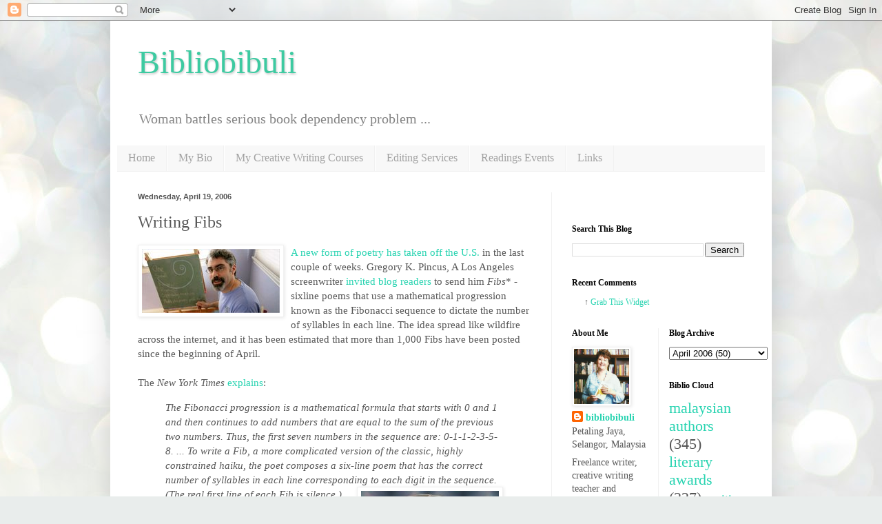

--- FILE ---
content_type: text/html; charset=UTF-8
request_url: https://thebookaholic.blogspot.com/2006/04/writing-fibs.html?showComment=1145501760000
body_size: 21738
content:
<!DOCTYPE html>
<html class='v2' dir='ltr' lang='en-GB'>
<head>
<link href='https://www.blogger.com/static/v1/widgets/335934321-css_bundle_v2.css' rel='stylesheet' type='text/css'/>
<meta content='width=1100' name='viewport'/>
<meta content='text/html; charset=UTF-8' http-equiv='Content-Type'/>
<meta content='blogger' name='generator'/>
<link href='https://thebookaholic.blogspot.com/favicon.ico' rel='icon' type='image/x-icon'/>
<link href='http://thebookaholic.blogspot.com/2006/04/writing-fibs.html' rel='canonical'/>
<link rel="alternate" type="application/atom+xml" title="Bibliobibuli - Atom" href="https://thebookaholic.blogspot.com/feeds/posts/default" />
<link rel="alternate" type="application/rss+xml" title="Bibliobibuli - RSS" href="https://thebookaholic.blogspot.com/feeds/posts/default?alt=rss" />
<link rel="service.post" type="application/atom+xml" title="Bibliobibuli - Atom" href="https://www.blogger.com/feeds/7912730/posts/default" />

<link rel="alternate" type="application/atom+xml" title="Bibliobibuli - Atom" href="https://thebookaholic.blogspot.com/feeds/114545940226913341/comments/default" />
<!--Can't find substitution for tag [blog.ieCssRetrofitLinks]-->
<link href='http://photos1.blogger.com/blogger/3603/511/200/gregory%20k.%20pincus.jpg' rel='image_src'/>
<meta content='http://thebookaholic.blogspot.com/2006/04/writing-fibs.html' property='og:url'/>
<meta content='Writing Fibs' property='og:title'/>
<meta content=' A new form of poetry has taken off the U.S.  in the last couple of weeks. Gregory K. Pincus, A Los Angeles screenwriter invited blog reader...' property='og:description'/>
<meta content='https://lh3.googleusercontent.com/blogger_img_proxy/AEn0k_urb5YarZGooGDssIKgdq6Y3jJIZzpHtZAUOahaao6XfXV51wL51BkLJgNl293gDjlJAK1BODBKOho_ax1yQmN7Dyc9McSHb44QXby5wHZBmeISKK96jNJ4Bq1IChtmmgk6OHf7KPGMG5u0LQ=w1200-h630-p-k-no-nu' property='og:image'/>
<title>Bibliobibuli: Writing Fibs</title>
<style id='page-skin-1' type='text/css'><!--
/*
-----------------------------------------------
Blogger Template Style
Name:     Simple
Designer: Blogger
URL:      www.blogger.com
----------------------------------------------- */
/* Content
----------------------------------------------- */
body {
font: normal normal 14px Georgia, Utopia, 'Palatino Linotype', Palatino, serif;
color: #565656;
background: #e9edec url(//themes.googleusercontent.com/image?id=1SBilrALlXIPLRAelrnhYjgFyYa09ZeL8cdktIYuaRwQ3kEvcEX-Xz1NjKkrLjtsPxmc7) repeat fixed top center /* Credit: merrymoonmary (http://www.istockphoto.com/file_closeup.php?id=10871280&platform=blogger) */;
padding: 0 40px 40px 40px;
}
html body .region-inner {
min-width: 0;
max-width: 100%;
width: auto;
}
h2 {
font-size: 22px;
}
a:link {
text-decoration:none;
color: #26d3b0;
}
a:visited {
text-decoration:none;
color: #929292;
}
a:hover {
text-decoration:underline;
color: #43ffe8;
}
.body-fauxcolumn-outer .fauxcolumn-inner {
background: transparent none repeat scroll top left;
_background-image: none;
}
.body-fauxcolumn-outer .cap-top {
position: absolute;
z-index: 1;
height: 400px;
width: 100%;
}
.body-fauxcolumn-outer .cap-top .cap-left {
width: 100%;
background: transparent none repeat-x scroll top left;
_background-image: none;
}
.content-outer {
-moz-box-shadow: 0 0 40px rgba(0, 0, 0, .15);
-webkit-box-shadow: 0 0 5px rgba(0, 0, 0, .15);
-goog-ms-box-shadow: 0 0 10px #333333;
box-shadow: 0 0 40px rgba(0, 0, 0, .15);
margin-bottom: 1px;
}
.content-inner {
padding: 10px 10px;
}
.content-inner {
background-color: #ffffff;
}
/* Header
----------------------------------------------- */
.header-outer {
background: rgba(84, 84, 84, 0) url(//www.blogblog.com/1kt/simple/gradients_light.png) repeat-x scroll 0 -400px;
_background-image: none;
}
.Header h1 {
font: normal normal 48px Georgia, Utopia, 'Palatino Linotype', Palatino, serif;
color: #3dcaa1;
text-shadow: 1px 2px 3px rgba(0, 0, 0, .2);
}
.Header h1 a {
color: #3dcaa1;
}
.Header .description {
font-size: 140%;
color: #838383;
}
.header-inner .Header .titlewrapper {
padding: 22px 30px;
}
.header-inner .Header .descriptionwrapper {
padding: 0 30px;
}
/* Tabs
----------------------------------------------- */
.tabs-inner .section:first-child {
border-top: 0 solid #f1f1f1;
}
.tabs-inner .section:first-child ul {
margin-top: -0;
border-top: 0 solid #f1f1f1;
border-left: 0 solid #f1f1f1;
border-right: 0 solid #f1f1f1;
}
.tabs-inner .widget ul {
background: #f8f8f8 none repeat-x scroll 0 -800px;
_background-image: none;
border-bottom: 1px solid #f1f1f1;
margin-top: 0;
margin-left: -30px;
margin-right: -30px;
}
.tabs-inner .widget li a {
display: inline-block;
padding: .6em 1em;
font: normal normal 16px Georgia, Utopia, 'Palatino Linotype', Palatino, serif;
color: #a1a1a1;
border-left: 1px solid #ffffff;
border-right: 1px solid #f1f1f1;
}
.tabs-inner .widget li:first-child a {
border-left: none;
}
.tabs-inner .widget li.selected a, .tabs-inner .widget li a:hover {
color: #000000;
background-color: #f1f1f1;
text-decoration: none;
}
/* Columns
----------------------------------------------- */
.main-outer {
border-top: 0 solid #f1f1f1;
}
.fauxcolumn-left-outer .fauxcolumn-inner {
border-right: 1px solid #f1f1f1;
}
.fauxcolumn-right-outer .fauxcolumn-inner {
border-left: 1px solid #f1f1f1;
}
/* Headings
----------------------------------------------- */
div.widget > h2,
div.widget h2.title {
margin: 0 0 1em 0;
font: normal bold 12px Georgia, Utopia, 'Palatino Linotype', Palatino, serif;
color: #000000;
}
/* Widgets
----------------------------------------------- */
.widget .zippy {
color: #a1a1a1;
text-shadow: 2px 2px 1px rgba(0, 0, 0, .1);
}
.widget .popular-posts ul {
list-style: none;
}
/* Posts
----------------------------------------------- */
h2.date-header {
font: normal bold 11px Arial, Tahoma, Helvetica, FreeSans, sans-serif;
}
.date-header span {
background-color: rgba(84, 84, 84, 0);
color: #565656;
padding: inherit;
letter-spacing: inherit;
margin: inherit;
}
.main-inner {
padding-top: 30px;
padding-bottom: 30px;
}
.main-inner .column-center-inner {
padding: 0 15px;
}
.main-inner .column-center-inner .section {
margin: 0 15px;
}
.post {
margin: 0 0 25px 0;
}
h3.post-title, .comments h4 {
font: normal normal 24px Georgia, Utopia, 'Palatino Linotype', Palatino, serif;
margin: .75em 0 0;
}
.post-body {
font-size: 110%;
line-height: 1.4;
position: relative;
}
.post-body img, .post-body .tr-caption-container, .Profile img, .Image img,
.BlogList .item-thumbnail img {
padding: 2px;
background: #ffffff;
border: 1px solid #f1f1f1;
-moz-box-shadow: 1px 1px 5px rgba(0, 0, 0, .1);
-webkit-box-shadow: 1px 1px 5px rgba(0, 0, 0, .1);
box-shadow: 1px 1px 5px rgba(0, 0, 0, .1);
}
.post-body img, .post-body .tr-caption-container {
padding: 5px;
}
.post-body .tr-caption-container {
color: #565656;
}
.post-body .tr-caption-container img {
padding: 0;
background: transparent;
border: none;
-moz-box-shadow: 0 0 0 rgba(0, 0, 0, .1);
-webkit-box-shadow: 0 0 0 rgba(0, 0, 0, .1);
box-shadow: 0 0 0 rgba(0, 0, 0, .1);
}
.post-header {
margin: 0 0 1.5em;
line-height: 1.6;
font-size: 90%;
}
.post-footer {
margin: 20px -2px 0;
padding: 5px 10px;
color: #767676;
background-color: #fcfcfc;
border-bottom: 1px solid #f1f1f1;
line-height: 1.6;
font-size: 90%;
}
#comments .comment-author {
padding-top: 1.5em;
border-top: 1px solid #f1f1f1;
background-position: 0 1.5em;
}
#comments .comment-author:first-child {
padding-top: 0;
border-top: none;
}
.avatar-image-container {
margin: .2em 0 0;
}
#comments .avatar-image-container img {
border: 1px solid #f1f1f1;
}
/* Comments
----------------------------------------------- */
.comments .comments-content .icon.blog-author {
background-repeat: no-repeat;
background-image: url([data-uri]);
}
.comments .comments-content .loadmore a {
border-top: 1px solid #a1a1a1;
border-bottom: 1px solid #a1a1a1;
}
.comments .comment-thread.inline-thread {
background-color: #fcfcfc;
}
.comments .continue {
border-top: 2px solid #a1a1a1;
}
/* Accents
---------------------------------------------- */
.section-columns td.columns-cell {
border-left: 1px solid #f1f1f1;
}
.blog-pager {
background: transparent none no-repeat scroll top center;
}
.blog-pager-older-link, .home-link,
.blog-pager-newer-link {
background-color: #ffffff;
padding: 5px;
}
.footer-outer {
border-top: 0 dashed #bbbbbb;
}
/* Mobile
----------------------------------------------- */
body.mobile  {
background-size: auto;
}
.mobile .body-fauxcolumn-outer {
background: transparent none repeat scroll top left;
}
.mobile .body-fauxcolumn-outer .cap-top {
background-size: 100% auto;
}
.mobile .content-outer {
-webkit-box-shadow: 0 0 3px rgba(0, 0, 0, .15);
box-shadow: 0 0 3px rgba(0, 0, 0, .15);
}
.mobile .tabs-inner .widget ul {
margin-left: 0;
margin-right: 0;
}
.mobile .post {
margin: 0;
}
.mobile .main-inner .column-center-inner .section {
margin: 0;
}
.mobile .date-header span {
padding: 0.1em 10px;
margin: 0 -10px;
}
.mobile h3.post-title {
margin: 0;
}
.mobile .blog-pager {
background: transparent none no-repeat scroll top center;
}
.mobile .footer-outer {
border-top: none;
}
.mobile .main-inner, .mobile .footer-inner {
background-color: #ffffff;
}
.mobile-index-contents {
color: #565656;
}
.mobile-link-button {
background-color: #26d3b0;
}
.mobile-link-button a:link, .mobile-link-button a:visited {
color: #ffffff;
}
.mobile .tabs-inner .section:first-child {
border-top: none;
}
.mobile .tabs-inner .PageList .widget-content {
background-color: #f1f1f1;
color: #000000;
border-top: 1px solid #f1f1f1;
border-bottom: 1px solid #f1f1f1;
}
.mobile .tabs-inner .PageList .widget-content .pagelist-arrow {
border-left: 1px solid #f1f1f1;
}

--></style>
<style id='template-skin-1' type='text/css'><!--
body {
min-width: 960px;
}
.content-outer, .content-fauxcolumn-outer, .region-inner {
min-width: 960px;
max-width: 960px;
_width: 960px;
}
.main-inner .columns {
padding-left: 0;
padding-right: 310px;
}
.main-inner .fauxcolumn-center-outer {
left: 0;
right: 310px;
/* IE6 does not respect left and right together */
_width: expression(this.parentNode.offsetWidth -
parseInt("0") -
parseInt("310px") + 'px');
}
.main-inner .fauxcolumn-left-outer {
width: 0;
}
.main-inner .fauxcolumn-right-outer {
width: 310px;
}
.main-inner .column-left-outer {
width: 0;
right: 100%;
margin-left: -0;
}
.main-inner .column-right-outer {
width: 310px;
margin-right: -310px;
}
#layout {
min-width: 0;
}
#layout .content-outer {
min-width: 0;
width: 800px;
}
#layout .region-inner {
min-width: 0;
width: auto;
}
body#layout div.add_widget {
padding: 8px;
}
body#layout div.add_widget a {
margin-left: 32px;
}
--></style>
<style>
    body {background-image:url(\/\/themes.googleusercontent.com\/image?id=1SBilrALlXIPLRAelrnhYjgFyYa09ZeL8cdktIYuaRwQ3kEvcEX-Xz1NjKkrLjtsPxmc7);}
    
@media (max-width: 200px) { body {background-image:url(\/\/themes.googleusercontent.com\/image?id=1SBilrALlXIPLRAelrnhYjgFyYa09ZeL8cdktIYuaRwQ3kEvcEX-Xz1NjKkrLjtsPxmc7&options=w200);}}
@media (max-width: 400px) and (min-width: 201px) { body {background-image:url(\/\/themes.googleusercontent.com\/image?id=1SBilrALlXIPLRAelrnhYjgFyYa09ZeL8cdktIYuaRwQ3kEvcEX-Xz1NjKkrLjtsPxmc7&options=w400);}}
@media (max-width: 800px) and (min-width: 401px) { body {background-image:url(\/\/themes.googleusercontent.com\/image?id=1SBilrALlXIPLRAelrnhYjgFyYa09ZeL8cdktIYuaRwQ3kEvcEX-Xz1NjKkrLjtsPxmc7&options=w800);}}
@media (max-width: 1200px) and (min-width: 801px) { body {background-image:url(\/\/themes.googleusercontent.com\/image?id=1SBilrALlXIPLRAelrnhYjgFyYa09ZeL8cdktIYuaRwQ3kEvcEX-Xz1NjKkrLjtsPxmc7&options=w1200);}}
/* Last tag covers anything over one higher than the previous max-size cap. */
@media (min-width: 1201px) { body {background-image:url(\/\/themes.googleusercontent.com\/image?id=1SBilrALlXIPLRAelrnhYjgFyYa09ZeL8cdktIYuaRwQ3kEvcEX-Xz1NjKkrLjtsPxmc7&options=w1600);}}
  </style>
<link href='https://www.blogger.com/dyn-css/authorization.css?targetBlogID=7912730&amp;zx=b7e17fcc-00ba-493c-b48e-e8a3980f1d21' media='none' onload='if(media!=&#39;all&#39;)media=&#39;all&#39;' rel='stylesheet'/><noscript><link href='https://www.blogger.com/dyn-css/authorization.css?targetBlogID=7912730&amp;zx=b7e17fcc-00ba-493c-b48e-e8a3980f1d21' rel='stylesheet'/></noscript>
<meta name='google-adsense-platform-account' content='ca-host-pub-1556223355139109'/>
<meta name='google-adsense-platform-domain' content='blogspot.com'/>

</head>
<body class='loading'>
<div class='navbar section' id='navbar' name='Navbar'><div class='widget Navbar' data-version='1' id='Navbar1'><script type="text/javascript">
    function setAttributeOnload(object, attribute, val) {
      if(window.addEventListener) {
        window.addEventListener('load',
          function(){ object[attribute] = val; }, false);
      } else {
        window.attachEvent('onload', function(){ object[attribute] = val; });
      }
    }
  </script>
<div id="navbar-iframe-container"></div>
<script type="text/javascript" src="https://apis.google.com/js/platform.js"></script>
<script type="text/javascript">
      gapi.load("gapi.iframes:gapi.iframes.style.bubble", function() {
        if (gapi.iframes && gapi.iframes.getContext) {
          gapi.iframes.getContext().openChild({
              url: 'https://www.blogger.com/navbar/7912730?po\x3d114545940226913341\x26origin\x3dhttps://thebookaholic.blogspot.com',
              where: document.getElementById("navbar-iframe-container"),
              id: "navbar-iframe"
          });
        }
      });
    </script><script type="text/javascript">
(function() {
var script = document.createElement('script');
script.type = 'text/javascript';
script.src = '//pagead2.googlesyndication.com/pagead/js/google_top_exp.js';
var head = document.getElementsByTagName('head')[0];
if (head) {
head.appendChild(script);
}})();
</script>
</div></div>
<div class='body-fauxcolumns'>
<div class='fauxcolumn-outer body-fauxcolumn-outer'>
<div class='cap-top'>
<div class='cap-left'></div>
<div class='cap-right'></div>
</div>
<div class='fauxborder-left'>
<div class='fauxborder-right'></div>
<div class='fauxcolumn-inner'>
</div>
</div>
<div class='cap-bottom'>
<div class='cap-left'></div>
<div class='cap-right'></div>
</div>
</div>
</div>
<div class='content'>
<div class='content-fauxcolumns'>
<div class='fauxcolumn-outer content-fauxcolumn-outer'>
<div class='cap-top'>
<div class='cap-left'></div>
<div class='cap-right'></div>
</div>
<div class='fauxborder-left'>
<div class='fauxborder-right'></div>
<div class='fauxcolumn-inner'>
</div>
</div>
<div class='cap-bottom'>
<div class='cap-left'></div>
<div class='cap-right'></div>
</div>
</div>
</div>
<div class='content-outer'>
<div class='content-cap-top cap-top'>
<div class='cap-left'></div>
<div class='cap-right'></div>
</div>
<div class='fauxborder-left content-fauxborder-left'>
<div class='fauxborder-right content-fauxborder-right'></div>
<div class='content-inner'>
<header>
<div class='header-outer'>
<div class='header-cap-top cap-top'>
<div class='cap-left'></div>
<div class='cap-right'></div>
</div>
<div class='fauxborder-left header-fauxborder-left'>
<div class='fauxborder-right header-fauxborder-right'></div>
<div class='region-inner header-inner'>
<div class='header section' id='header' name='Header'><div class='widget Header' data-version='1' id='Header1'>
<div id='header-inner'>
<div class='titlewrapper'>
<h1 class='title'>
<a href='https://thebookaholic.blogspot.com/'>
Bibliobibuli
</a>
</h1>
</div>
<div class='descriptionwrapper'>
<p class='description'><span>Woman battles serious book dependency problem ...</span></p>
</div>
</div>
</div></div>
</div>
</div>
<div class='header-cap-bottom cap-bottom'>
<div class='cap-left'></div>
<div class='cap-right'></div>
</div>
</div>
</header>
<div class='tabs-outer'>
<div class='tabs-cap-top cap-top'>
<div class='cap-left'></div>
<div class='cap-right'></div>
</div>
<div class='fauxborder-left tabs-fauxborder-left'>
<div class='fauxborder-right tabs-fauxborder-right'></div>
<div class='region-inner tabs-inner'>
<div class='tabs section' id='crosscol' name='Cross-column'><div class='widget PageList' data-version='1' id='PageList1'>
<h2>Pages</h2>
<div class='widget-content'>
<ul>
<li>
<a href='https://thebookaholic.blogspot.com/'>Home</a>
</li>
<li>
<a href='https://thebookaholic.blogspot.com/p/my-bio.html'>My Bio</a>
</li>
<li>
<a href='https://thebookaholic.blogspot.com/p/my-creative-writing-courses.html'>My Creative Writing Courses</a>
</li>
<li>
<a href='https://thebookaholic.blogspot.com/p/editing-services.html'>Editing Services</a>
</li>
<li>
<a href='https://thebookaholic.blogspot.com/p/readings-events.html'>Readings Events</a>
</li>
<li>
<a href='https://thebookaholic.blogspot.com/p/links.html'>Links</a>
</li>
</ul>
<div class='clear'></div>
</div>
</div></div>
<div class='tabs no-items section' id='crosscol-overflow' name='Cross-Column 2'></div>
</div>
</div>
<div class='tabs-cap-bottom cap-bottom'>
<div class='cap-left'></div>
<div class='cap-right'></div>
</div>
</div>
<div class='main-outer'>
<div class='main-cap-top cap-top'>
<div class='cap-left'></div>
<div class='cap-right'></div>
</div>
<div class='fauxborder-left main-fauxborder-left'>
<div class='fauxborder-right main-fauxborder-right'></div>
<div class='region-inner main-inner'>
<div class='columns fauxcolumns'>
<div class='fauxcolumn-outer fauxcolumn-center-outer'>
<div class='cap-top'>
<div class='cap-left'></div>
<div class='cap-right'></div>
</div>
<div class='fauxborder-left'>
<div class='fauxborder-right'></div>
<div class='fauxcolumn-inner'>
</div>
</div>
<div class='cap-bottom'>
<div class='cap-left'></div>
<div class='cap-right'></div>
</div>
</div>
<div class='fauxcolumn-outer fauxcolumn-left-outer'>
<div class='cap-top'>
<div class='cap-left'></div>
<div class='cap-right'></div>
</div>
<div class='fauxborder-left'>
<div class='fauxborder-right'></div>
<div class='fauxcolumn-inner'>
</div>
</div>
<div class='cap-bottom'>
<div class='cap-left'></div>
<div class='cap-right'></div>
</div>
</div>
<div class='fauxcolumn-outer fauxcolumn-right-outer'>
<div class='cap-top'>
<div class='cap-left'></div>
<div class='cap-right'></div>
</div>
<div class='fauxborder-left'>
<div class='fauxborder-right'></div>
<div class='fauxcolumn-inner'>
</div>
</div>
<div class='cap-bottom'>
<div class='cap-left'></div>
<div class='cap-right'></div>
</div>
</div>
<!-- corrects IE6 width calculation -->
<div class='columns-inner'>
<div class='column-center-outer'>
<div class='column-center-inner'>
<div class='main section' id='main' name='Main'><div class='widget Blog' data-version='1' id='Blog1'>
<div class='blog-posts hfeed'>

          <div class="date-outer">
        
<h2 class='date-header'><span>Wednesday, April 19, 2006</span></h2>

          <div class="date-posts">
        
<div class='post-outer'>
<div class='post hentry uncustomized-post-template' itemprop='blogPost' itemscope='itemscope' itemtype='http://schema.org/BlogPosting'>
<meta content='http://photos1.blogger.com/blogger/3603/511/200/gregory%20k.%20pincus.jpg' itemprop='image_url'/>
<meta content='7912730' itemprop='blogId'/>
<meta content='114545940226913341' itemprop='postId'/>
<a name='114545940226913341'></a>
<h3 class='post-title entry-title' itemprop='name'>
Writing Fibs
</h3>
<div class='post-header'>
<div class='post-header-line-1'></div>
</div>
<div class='post-body entry-content' id='post-body-114545940226913341' itemprop='description articleBody'>
<a href="//photos1.blogger.com/blogger/3603/511/1600/gregory%20k.%20pincus.0.jpg" onblur="try {parent.deselectBloggerImageGracefully();} catch(e) {}"><img alt="" border="0" src="//photos1.blogger.com/blogger/3603/511/200/gregory%20k.%20pincus.jpg" style="margin: 0pt 10px 10px 0pt; float: left; cursor: pointer;"></a><a href="//photos1.blogger.com/blogger/3603/511/1600/gregory%20k.%20pincus.jpg" onblur="try {parent.deselectBloggerImageGracefully();} catch(e) {}"> </a><a href="http://www.nytimes.com/2006/04/14/books/14fibo.html">A new form of poetry has taken off the U.S.</a> in the last couple of weeks. Gregory K. Pincus, A Los Angeles screenwriter <a href="http://gottabook.blogspot.com/">invited blog readers</a> to send him <span style="font-style: italic;">Fibs</span>* - sixline poems that use a mathematical progression known as the Fibonacci sequence to dictate the number of syllables in each line.  The idea spread like wildfire across the internet, and it has been estimated that more than 1,000 Fibs have been posted since the beginning of April.<br /><br />The <span style="font-style: italic;">New York Times</span> <a href="http://www.nytimes.com/2006/04/14/books/14bfibo.html?_r=1&amp;oref=login">explains</a>:<br /><blockquote style="font-style: italic;"><p> The Fibonacci progression is a mathematical formula that starts with 0 and 1 and then continues to add numbers that are equal to the sum of the previous two numbers. Thus, the first seven numbers in the sequence are: 0-1-1-2-3-5-8. ... To write a Fib, a more complicated version of the classic, highly constrained haiku, the poet composes a six-line poem that has the correct number of syllables in each line corresponding to each digit in the sequence. (The real first line of each Fib is silence.)<a href="//photos1.blogger.com/blogger/3603/511/1600/nautilus.jpg" onblur="try {parent.deselectBloggerImageGracefully();} catch(e) {}"><img alt="" border="0" src="//photos1.blogger.com/blogger/3603/511/200/nautilus.jpg" style="margin: 0pt 0pt 10px 10px; float: right; cursor: pointer;"></a></p></blockquote>The sequence apparently features in the <span style="font-style: italic;">Da Vinci Code</span>, and shows up in the nautilus shell, knitting patterns and the compositions of <a href="//www.blogger.com/%20http://en.wikipedia.org/wiki/B%C3%A9la_Bart%C3%B3k">Bartok</a>.<br /><br />Now me, I don't understand maths at all and managed to fail every single maths exam that life ever threw at me (honestly!), but the creative part of one's soul can't resist squeezing itself into self-imposed limits.  Here's my very first one.<br /><span style="color: rgb(255, 102, 102);"></span><blockquote  style="font-family:courier new;"><span style="color: rgb(255, 102, 102);">I</span><br /><span style="color: rgb(255, 102, 102);">don't </span><br /><span style="color: rgb(255, 102, 102);">care that</span><br /><span style="color: rgb(255, 102, 102);">i'm not math</span><br /><span style="color: rgb(255, 102, 102);">matical, I just</span><br /><span style="color: rgb(255, 102, 102);">want to write a poem in this form.</span></blockquote>Now it's over to you.  Compose one or two while the boss isn' t looking and post them up.  The best Fibber buys me lunch at a fancy restaurant of their choice.<br /><br />(*Hmmm. I'm just wondering if a better name for the form might not have been the <span style="font-style: italic;">Pincushion</span>,  immortalising its inventor.)
<div style='clear: both;'></div>
</div>
<div class='post-footer'>
<div class='post-footer-line post-footer-line-1'>
<span class='post-author vcard'>
Posted by
<span class='fn' itemprop='author' itemscope='itemscope' itemtype='http://schema.org/Person'>
<meta content='https://www.blogger.com/profile/16456636355933524132' itemprop='url'/>
<a class='g-profile' href='https://www.blogger.com/profile/16456636355933524132' rel='author' title='author profile'>
<span itemprop='name'>bibliobibuli</span>
</a>
</span>
</span>
<span class='post-timestamp'>
at
<meta content='http://thebookaholic.blogspot.com/2006/04/writing-fibs.html' itemprop='url'/>
<a class='timestamp-link' href='https://thebookaholic.blogspot.com/2006/04/writing-fibs.html' rel='bookmark' title='permanent link'><abbr class='published' itemprop='datePublished' title='2006-04-19T21:46:00+08:00'>9:46 pm</abbr></a>
</span>
<span class='post-comment-link'>
</span>
<span class='post-icons'>
<span class='item-control blog-admin pid-149948408'>
<a href='https://www.blogger.com/post-edit.g?blogID=7912730&postID=114545940226913341&from=pencil' title='Edit Post'>
<img alt='' class='icon-action' height='18' src='https://resources.blogblog.com/img/icon18_edit_allbkg.gif' width='18'/>
</a>
</span>
</span>
<div class='post-share-buttons goog-inline-block'>
<a class='goog-inline-block share-button sb-email' href='https://www.blogger.com/share-post.g?blogID=7912730&postID=114545940226913341&target=email' target='_blank' title='Email This'><span class='share-button-link-text'>Email This</span></a><a class='goog-inline-block share-button sb-blog' href='https://www.blogger.com/share-post.g?blogID=7912730&postID=114545940226913341&target=blog' onclick='window.open(this.href, "_blank", "height=270,width=475"); return false;' target='_blank' title='BlogThis!'><span class='share-button-link-text'>BlogThis!</span></a><a class='goog-inline-block share-button sb-twitter' href='https://www.blogger.com/share-post.g?blogID=7912730&postID=114545940226913341&target=twitter' target='_blank' title='Share to X'><span class='share-button-link-text'>Share to X</span></a><a class='goog-inline-block share-button sb-facebook' href='https://www.blogger.com/share-post.g?blogID=7912730&postID=114545940226913341&target=facebook' onclick='window.open(this.href, "_blank", "height=430,width=640"); return false;' target='_blank' title='Share to Facebook'><span class='share-button-link-text'>Share to Facebook</span></a><a class='goog-inline-block share-button sb-pinterest' href='https://www.blogger.com/share-post.g?blogID=7912730&postID=114545940226913341&target=pinterest' target='_blank' title='Share to Pinterest'><span class='share-button-link-text'>Share to Pinterest</span></a>
</div>
</div>
<div class='post-footer-line post-footer-line-2'>
<span class='post-labels'>
Labels:
<a href='https://thebookaholic.blogspot.com/search/label/creative%20writing' rel='tag'>creative writing</a>,
<a href='https://thebookaholic.blogspot.com/search/label/fibs' rel='tag'>fibs</a>,
<a href='https://thebookaholic.blogspot.com/search/label/found%20poetry' rel='tag'>found poetry</a>,
<a href='https://thebookaholic.blogspot.com/search/label/fun%20stuff' rel='tag'>fun stuff</a>,
<a href='https://thebookaholic.blogspot.com/search/label/poet' rel='tag'>poet</a>
</span>
</div>
<div class='post-footer-line post-footer-line-3'>
<span class='post-location'>
</span>
</div>
</div>
</div>
<div class='comments' id='comments'>
<a name='comments'></a>
<h4>27 comments:</h4>
<div id='Blog1_comments-block-wrapper'>
<dl class='avatar-comment-indent' id='comments-block'>
<dt class='comment-author ' id='c114549106507999883'>
<a name='c114549106507999883'></a>
<div class="avatar-image-container avatar-stock"><span dir="ltr"><a href="https://www.blogger.com/profile/10895876005191623758" target="" rel="nofollow" onclick="" class="avatar-hovercard" id="av-114549106507999883-10895876005191623758"><img src="//www.blogger.com/img/blogger_logo_round_35.png" width="35" height="35" alt="" title="Unknown">

</a></span></div>
<a href='https://www.blogger.com/profile/10895876005191623758' rel='nofollow'>Unknown</a>
said...
</dt>
<dd class='comment-body' id='Blog1_cmt-114549106507999883'>
<p>
I <BR/>had<BR/>cheesecake<BR/>yesterday<BR/>I savoured each bite<BR/>But now I have put on one pound
</p>
</dd>
<dd class='comment-footer'>
<span class='comment-timestamp'>
<a href='https://thebookaholic.blogspot.com/2006/04/writing-fibs.html?showComment=1145491020000#c114549106507999883' title='comment permalink'>
April 20, 2006 7:57 am
</a>
<span class='item-control blog-admin pid-503639759'>
<a class='comment-delete' href='https://www.blogger.com/comment/delete/7912730/114549106507999883' title='Delete Comment'>
<img src='https://resources.blogblog.com/img/icon_delete13.gif'/>
</a>
</span>
</span>
</dd>
<dt class='comment-author ' id='c114549132000283152'>
<a name='c114549132000283152'></a>
<div class="avatar-image-container avatar-stock"><span dir="ltr"><a href="https://www.blogger.com/profile/10895876005191623758" target="" rel="nofollow" onclick="" class="avatar-hovercard" id="av-114549132000283152-10895876005191623758"><img src="//www.blogger.com/img/blogger_logo_round_35.png" width="35" height="35" alt="" title="Unknown">

</a></span></div>
<a href='https://www.blogger.com/profile/10895876005191623758' rel='nofollow'>Unknown</a>
said...
</dt>
<dd class='comment-body' id='Blog1_cmt-114549132000283152'>
<p>
Am being evil since I am here earlier than anyone else at work!<BR/><BR/>I <BR/>hate<BR/>my boss<BR/>I wish he<BR/>would develop an<BR/>itch but be unable to scratch
</p>
</dd>
<dd class='comment-footer'>
<span class='comment-timestamp'>
<a href='https://thebookaholic.blogspot.com/2006/04/writing-fibs.html?showComment=1145491320000#c114549132000283152' title='comment permalink'>
April 20, 2006 8:02 am
</a>
<span class='item-control blog-admin pid-503639759'>
<a class='comment-delete' href='https://www.blogger.com/comment/delete/7912730/114549132000283152' title='Delete Comment'>
<img src='https://resources.blogblog.com/img/icon_delete13.gif'/>
</a>
</span>
</span>
</dd>
<dt class='comment-author ' id='c114549250536683944'>
<a name='c114549250536683944'></a>
<div class="avatar-image-container avatar-stock"><span dir="ltr"><a href="https://www.blogger.com/profile/10895876005191623758" target="" rel="nofollow" onclick="" class="avatar-hovercard" id="av-114549250536683944-10895876005191623758"><img src="//www.blogger.com/img/blogger_logo_round_35.png" width="35" height="35" alt="" title="Unknown">

</a></span></div>
<a href='https://www.blogger.com/profile/10895876005191623758' rel='nofollow'>Unknown</a>
said...
</dt>
<dd class='comment-body' id='Blog1_cmt-114549250536683944'>
<p>
Moving on !  Sharon I had always loved math being the nerd that I am - now I can't seem to stop - shall speak in fib the whole day today - just to amuse myself!!<BR/><BR/>I <BR/>took <BR/>a look<BR/>at my face<BR/>in a new mirror<BR/>and all i saw was my old face
</p>
</dd>
<dd class='comment-footer'>
<span class='comment-timestamp'>
<a href='https://thebookaholic.blogspot.com/2006/04/writing-fibs.html?showComment=1145492460000#c114549250536683944' title='comment permalink'>
April 20, 2006 8:21 am
</a>
<span class='item-control blog-admin pid-503639759'>
<a class='comment-delete' href='https://www.blogger.com/comment/delete/7912730/114549250536683944' title='Delete Comment'>
<img src='https://resources.blogblog.com/img/icon_delete13.gif'/>
</a>
</span>
</span>
</dd>
<dt class='comment-author ' id='c114549751273870852'>
<a name='c114549751273870852'></a>
<div class="avatar-image-container vcard"><span dir="ltr"><a href="https://www.blogger.com/profile/07295768845774915250" target="" rel="nofollow" onclick="" class="avatar-hovercard" id="av-114549751273870852-07295768845774915250"><img src="https://resources.blogblog.com/img/blank.gif" width="35" height="35" class="delayLoad" style="display: none;" longdesc="//1.bp.blogspot.com/_RGL-usD3nHU/Sa0DsjFftJI/AAAAAAAAAAU/Rxm03JUaTNM/S45-s35/mooriel2.jpg" alt="" title="Spot">

<noscript><img src="//1.bp.blogspot.com/_RGL-usD3nHU/Sa0DsjFftJI/AAAAAAAAAAU/Rxm03JUaTNM/S45-s35/mooriel2.jpg" width="35" height="35" class="photo" alt=""></noscript></a></span></div>
<a href='https://www.blogger.com/profile/07295768845774915250' rel='nofollow'>Spot</a>
said...
</dt>
<dd class='comment-body' id='Blog1_cmt-114549751273870852'>
<p>
Sham I like your first one :)<BR/>That's some serious cheesecake!<BR/><BR/>I'm going to use the 0 as a integral part of my fib.<BR/><BR/>&#8230;<BR/>Three<BR/>dots.<BR/>Wordless.<BR/>Now three words<BR/>still meaning nothing.<BR/>Words have no meaning without thought.
</p>
</dd>
<dd class='comment-footer'>
<span class='comment-timestamp'>
<a href='https://thebookaholic.blogspot.com/2006/04/writing-fibs.html?showComment=1145497500000#c114549751273870852' title='comment permalink'>
April 20, 2006 9:45 am
</a>
<span class='item-control blog-admin pid-1785747827'>
<a class='comment-delete' href='https://www.blogger.com/comment/delete/7912730/114549751273870852' title='Delete Comment'>
<img src='https://resources.blogblog.com/img/icon_delete13.gif'/>
</a>
</span>
</span>
</dd>
<dt class='comment-author ' id='c114550027202934094'>
<a name='c114550027202934094'></a>
<div class="avatar-image-container vcard"><span dir="ltr"><a href="https://www.blogger.com/profile/00449684160718426340" target="" rel="nofollow" onclick="" class="avatar-hovercard" id="av-114550027202934094-00449684160718426340"><img src="https://resources.blogblog.com/img/blank.gif" width="35" height="35" class="delayLoad" style="display: none;" longdesc="//blogger.googleusercontent.com/img/b/R29vZ2xl/AVvXsEg_EH8aqH4OyhV0B69ozrmPO79BjDUQjE_NijSDgMz78UOfOFCD0C4juVXcHbs-wvN5EeK-5qIKdFoRgd9NYGlq7TOatvYiDqNz_yRal-wShrN7uR4sSdp8zxlkCTKACsA/s45-c/AboutMePhoto.jpg" alt="" title="Greg Pincus">

<noscript><img src="//blogger.googleusercontent.com/img/b/R29vZ2xl/AVvXsEg_EH8aqH4OyhV0B69ozrmPO79BjDUQjE_NijSDgMz78UOfOFCD0C4juVXcHbs-wvN5EeK-5qIKdFoRgd9NYGlq7TOatvYiDqNz_yRal-wShrN7uR4sSdp8zxlkCTKACsA/s45-c/AboutMePhoto.jpg" width="35" height="35" class="photo" alt=""></noscript></a></span></div>
<a href='https://www.blogger.com/profile/00449684160718426340' rel='nofollow'>Greg Pincus</a>
said...
</dt>
<dd class='comment-body' id='Blog1_cmt-114550027202934094'>
<p>
Sadly, Pincushion was taken and sounded too much like I'd be some odd form of voodoo doll!<BR/><BR/>Nice fibbing hereabouts. Spot may have the written the best Fib I've seen by a cow!<BR/><BR/>Thanks for the link...
</p>
</dd>
<dd class='comment-footer'>
<span class='comment-timestamp'>
<a href='https://thebookaholic.blogspot.com/2006/04/writing-fibs.html?showComment=1145500260000#c114550027202934094' title='comment permalink'>
April 20, 2006 10:31 am
</a>
<span class='item-control blog-admin pid-1480419355'>
<a class='comment-delete' href='https://www.blogger.com/comment/delete/7912730/114550027202934094' title='Delete Comment'>
<img src='https://resources.blogblog.com/img/icon_delete13.gif'/>
</a>
</span>
</span>
</dd>
<dt class='comment-author blog-author' id='c114550176571987944'>
<a name='c114550176571987944'></a>
<div class="avatar-image-container vcard"><span dir="ltr"><a href="https://www.blogger.com/profile/16456636355933524132" target="" rel="nofollow" onclick="" class="avatar-hovercard" id="av-114550176571987944-16456636355933524132"><img src="https://resources.blogblog.com/img/blank.gif" width="35" height="35" class="delayLoad" style="display: none;" longdesc="//blogger.googleusercontent.com/img/b/R29vZ2xl/AVvXsEhAnf4iGFiJXaxTOdEG5J5aD5glwIlZIZ7dixp-q5wBMy9Vm-wO8K2xzfJTC5QbU7286qRErRw3gt7jDYwxGmyUFlM9b8FAMeFvv892vFc_-gaVDZK-A9-3m8NNum4Emzo/s45-c/her+World2.jpg" alt="" title="bibliobibuli">

<noscript><img src="//blogger.googleusercontent.com/img/b/R29vZ2xl/AVvXsEhAnf4iGFiJXaxTOdEG5J5aD5glwIlZIZ7dixp-q5wBMy9Vm-wO8K2xzfJTC5QbU7286qRErRw3gt7jDYwxGmyUFlM9b8FAMeFvv892vFc_-gaVDZK-A9-3m8NNum4Emzo/s45-c/her+World2.jpg" width="35" height="35" class="photo" alt=""></noscript></a></span></div>
<a href='https://www.blogger.com/profile/16456636355933524132' rel='nofollow'>bibliobibuli</a>
said...
</dt>
<dd class='comment-body' id='Blog1_cmt-114550176571987944'>
<p>
oh my goodness gregory k ... i thought you might google yourself at some point and drop by and am so glad you have ...   it must have been very exciting to get your story picked up by the IHT and New York Times ...<BR/><BR/>anyway you now can see malaysia about to hit by the bug ... forget sudoku, this is serious!<BR/><BR/>sham and spot, delightful efforts ... i know from first hand experience the effects of sham's cheesecake on the waist and bum ... the boss one made me  laugh ... and then you guys became more profound ... the space should be used spot, the dots were inventive<BR/><BR/>all i can say is MORE, MORE (and i shall enjoy many lunches if i play my cards right!)
</p>
</dd>
<dd class='comment-footer'>
<span class='comment-timestamp'>
<a href='https://thebookaholic.blogspot.com/2006/04/writing-fibs.html?showComment=1145501760000#c114550176571987944' title='comment permalink'>
April 20, 2006 10:56 am
</a>
<span class='item-control blog-admin pid-149948408'>
<a class='comment-delete' href='https://www.blogger.com/comment/delete/7912730/114550176571987944' title='Delete Comment'>
<img src='https://resources.blogblog.com/img/icon_delete13.gif'/>
</a>
</span>
</span>
</dd>
<dt class='comment-author ' id='c114550273839873031'>
<a name='c114550273839873031'></a>
<div class="avatar-image-container avatar-stock"><span dir="ltr"><img src="//resources.blogblog.com/img/blank.gif" width="35" height="35" alt="" title="Anonymous">

</span></div>
Anonymous
said...
</dt>
<dd class='comment-body' id='Blog1_cmt-114550273839873031'>
<p>
One <BR/>Day<BR/>No one<BR/>Will hear Us<BR/>As We would have banned<BR/>All thoughts words speech women children
</p>
</dd>
<dd class='comment-footer'>
<span class='comment-timestamp'>
<a href='https://thebookaholic.blogspot.com/2006/04/writing-fibs.html?showComment=1145502720000#c114550273839873031' title='comment permalink'>
April 20, 2006 11:12 am
</a>
<span class='item-control blog-admin pid-746126346'>
<a class='comment-delete' href='https://www.blogger.com/comment/delete/7912730/114550273839873031' title='Delete Comment'>
<img src='https://resources.blogblog.com/img/icon_delete13.gif'/>
</a>
</span>
</span>
</dd>
<dt class='comment-author ' id='c114550346935858798'>
<a name='c114550346935858798'></a>
<div class="avatar-image-container avatar-stock"><span dir="ltr"><img src="//resources.blogblog.com/img/blank.gif" width="35" height="35" alt="" title="Anonymous">

</span></div>
Anonymous
said...
</dt>
<dd class='comment-body' id='Blog1_cmt-114550346935858798'>
<p>
I <BR/>tried<BR/>cutting myself<BR/>but my consciense is<BR/>telling me I can't because<BR/>I have skin of a constipated elephant
</p>
</dd>
<dd class='comment-footer'>
<span class='comment-timestamp'>
<a href='https://thebookaholic.blogspot.com/2006/04/writing-fibs.html?showComment=1145503440000#c114550346935858798' title='comment permalink'>
April 20, 2006 11:24 am
</a>
<span class='item-control blog-admin pid-746126346'>
<a class='comment-delete' href='https://www.blogger.com/comment/delete/7912730/114550346935858798' title='Delete Comment'>
<img src='https://resources.blogblog.com/img/icon_delete13.gif'/>
</a>
</span>
</span>
</dd>
<dt class='comment-author ' id='c114550390419743730'>
<a name='c114550390419743730'></a>
<div class="avatar-image-container avatar-stock"><span dir="ltr"><a href="https://www.blogger.com/profile/14677680143066171151" target="" rel="nofollow" onclick="" class="avatar-hovercard" id="av-114550390419743730-14677680143066171151"><img src="//www.blogger.com/img/blogger_logo_round_35.png" width="35" height="35" alt="" title="Karen">

</a></span></div>
<a href='https://www.blogger.com/profile/14677680143066171151' rel='nofollow'>Karen</a>
said...
</dt>
<dd class='comment-body' id='Blog1_cmt-114550390419743730'>
<p>
i'd<BR/>love<BR/>to fib -<BR/>it sure beats<BR/>actually working!<BR/>thanks, sharon, for the distraction
</p>
</dd>
<dd class='comment-footer'>
<span class='comment-timestamp'>
<a href='https://thebookaholic.blogspot.com/2006/04/writing-fibs.html?showComment=1145503860000#c114550390419743730' title='comment permalink'>
April 20, 2006 11:31 am
</a>
<span class='item-control blog-admin pid-2054940478'>
<a class='comment-delete' href='https://www.blogger.com/comment/delete/7912730/114550390419743730' title='Delete Comment'>
<img src='https://resources.blogblog.com/img/icon_delete13.gif'/>
</a>
</span>
</span>
</dd>
<dt class='comment-author ' id='c114550432285224231'>
<a name='c114550432285224231'></a>
<div class="avatar-image-container avatar-stock"><span dir="ltr"><img src="//resources.blogblog.com/img/blank.gif" width="35" height="35" alt="" title="Anonymous">

</span></div>
Anonymous
said...
</dt>
<dd class='comment-body' id='Blog1_cmt-114550432285224231'>
<p>
Fibs<BR/>intriguing <BR/>so addictive<BR/>then I released<BR/>my first poem was a failure<BR/>because all I need to do was 0+1+1+2+3+5+8
</p>
</dd>
<dd class='comment-footer'>
<span class='comment-timestamp'>
<a href='https://thebookaholic.blogspot.com/2006/04/writing-fibs.html?showComment=1145504280000#c114550432285224231' title='comment permalink'>
April 20, 2006 11:38 am
</a>
<span class='item-control blog-admin pid-746126346'>
<a class='comment-delete' href='https://www.blogger.com/comment/delete/7912730/114550432285224231' title='Delete Comment'>
<img src='https://resources.blogblog.com/img/icon_delete13.gif'/>
</a>
</span>
</span>
</dd>
<dt class='comment-author ' id='c114550473889496884'>
<a name='c114550473889496884'></a>
<div class="avatar-image-container avatar-stock"><span dir="ltr"><img src="//resources.blogblog.com/img/blank.gif" width="35" height="35" alt="" title="Anonymous">

</span></div>
Anonymous
said...
</dt>
<dd class='comment-body' id='Blog1_cmt-114550473889496884'>
<p>
Help!<BR/>I<BR/>can't stop<BR/>fib-bing, so please<BR/>help before I turn into<BR/>a frenzied fib-bing foob fib-bing all day long
</p>
</dd>
<dd class='comment-footer'>
<span class='comment-timestamp'>
<a href='https://thebookaholic.blogspot.com/2006/04/writing-fibs.html?showComment=1145504700000#c114550473889496884' title='comment permalink'>
April 20, 2006 11:45 am
</a>
<span class='item-control blog-admin pid-746126346'>
<a class='comment-delete' href='https://www.blogger.com/comment/delete/7912730/114550473889496884' title='Delete Comment'>
<img src='https://resources.blogblog.com/img/icon_delete13.gif'/>
</a>
</span>
</span>
</dd>
<dt class='comment-author ' id='c114550484313324802'>
<a name='c114550484313324802'></a>
<div class="avatar-image-container avatar-stock"><span dir="ltr"><img src="//resources.blogblog.com/img/blank.gif" width="35" height="35" alt="" title="Anonymous">

</span></div>
Anonymous
said...
</dt>
<dd class='comment-body' id='Blog1_cmt-114550484313324802'>
<p>
Help!<BR/>I<BR/>can't stop<BR/>fib-bing, so please<BR/>help before I turn into<BR/>a frenzied fib-bing fool fib-bing all day long<BR/><BR/><I>Ops, sorry spelling error. You must think I have a lose screw somewhere in the head.</I>
</p>
</dd>
<dd class='comment-footer'>
<span class='comment-timestamp'>
<a href='https://thebookaholic.blogspot.com/2006/04/writing-fibs.html?showComment=1145504820000#c114550484313324802' title='comment permalink'>
April 20, 2006 11:47 am
</a>
<span class='item-control blog-admin pid-746126346'>
<a class='comment-delete' href='https://www.blogger.com/comment/delete/7912730/114550484313324802' title='Delete Comment'>
<img src='https://resources.blogblog.com/img/icon_delete13.gif'/>
</a>
</span>
</span>
</dd>
<dt class='comment-author ' id='c114550685727084925'>
<a name='c114550685727084925'></a>
<div class="avatar-image-container avatar-stock"><span dir="ltr"><a href="https://www.blogger.com/profile/10895876005191623758" target="" rel="nofollow" onclick="" class="avatar-hovercard" id="av-114550685727084925-10895876005191623758"><img src="//www.blogger.com/img/blogger_logo_round_35.png" width="35" height="35" alt="" title="Unknown">

</a></span></div>
<a href='https://www.blogger.com/profile/10895876005191623758' rel='nofollow'>Unknown</a>
said...
</dt>
<dd class='comment-body' id='Blog1_cmt-114550685727084925'>
<p>
Some<BR/>time<BR/>in future<BR/>or maybe later<BR/>i will be true and love you too
</p>
</dd>
<dd class='comment-footer'>
<span class='comment-timestamp'>
<a href='https://thebookaholic.blogspot.com/2006/04/writing-fibs.html?showComment=1145506800000#c114550685727084925' title='comment permalink'>
April 20, 2006 12:20 pm
</a>
<span class='item-control blog-admin pid-503639759'>
<a class='comment-delete' href='https://www.blogger.com/comment/delete/7912730/114550685727084925' title='Delete Comment'>
<img src='https://resources.blogblog.com/img/icon_delete13.gif'/>
</a>
</span>
</span>
</dd>
<dt class='comment-author ' id='c114551091555339151'>
<a name='c114551091555339151'></a>
<div class="avatar-image-container avatar-stock"><span dir="ltr"><img src="//resources.blogblog.com/img/blank.gif" width="35" height="35" alt="" title="Anonymous">

</span></div>
Anonymous
said...
</dt>
<dd class='comment-body' id='Blog1_cmt-114551091555339151'>
<p>
A.<BR/><BR/>I<BR/>want<BR/>to forget<BR/>everything in life<BR/>and become someone else for good, for me.<BR/><BR/>B.<BR/><BR/>If<BR/>I<BR/>could have<BR/>only two things<BR/>It would be you and your love forever.
</p>
</dd>
<dd class='comment-footer'>
<span class='comment-timestamp'>
<a href='https://thebookaholic.blogspot.com/2006/04/writing-fibs.html?showComment=1145510880000#c114551091555339151' title='comment permalink'>
April 20, 2006 1:28 pm
</a>
<span class='item-control blog-admin pid-746126346'>
<a class='comment-delete' href='https://www.blogger.com/comment/delete/7912730/114551091555339151' title='Delete Comment'>
<img src='https://resources.blogblog.com/img/icon_delete13.gif'/>
</a>
</span>
</span>
</dd>
<dt class='comment-author ' id='c114551244948996568'>
<a name='c114551244948996568'></a>
<div class="avatar-image-container avatar-stock"><span dir="ltr"><img src="//resources.blogblog.com/img/blank.gif" width="35" height="35" alt="" title="Anonymous">

</span></div>
Anonymous
said...
</dt>
<dd class='comment-body' id='Blog1_cmt-114551244948996568'>
<p>
A <BR/>Shell <BR/>Spirals <BR/>Awkwardly<BR/>As man calculates<BR/>How many syllables? Eight!<BR/><BR/><BR/>You <BR/>know<BR/>she said<BR/>as she looked<BR/>at my bony knees<BR/>You're sexy when you disagree
</p>
</dd>
<dd class='comment-footer'>
<span class='comment-timestamp'>
<a href='https://thebookaholic.blogspot.com/2006/04/writing-fibs.html?showComment=1145512440000#c114551244948996568' title='comment permalink'>
April 20, 2006 1:54 pm
</a>
<span class='item-control blog-admin pid-746126346'>
<a class='comment-delete' href='https://www.blogger.com/comment/delete/7912730/114551244948996568' title='Delete Comment'>
<img src='https://resources.blogblog.com/img/icon_delete13.gif'/>
</a>
</span>
</span>
</dd>
<dt class='comment-author ' id='c114551402975297628'>
<a name='c114551402975297628'></a>
<div class="avatar-image-container avatar-stock"><span dir="ltr"><img src="//resources.blogblog.com/img/blank.gif" width="35" height="35" alt="" title="Anonymous">

</span></div>
Anonymous
said...
</dt>
<dd class='comment-body' id='Blog1_cmt-114551402975297628'>
<p>
b<BR/>i<BR/>b l <BR/>i o b <BR/>i b u l i <BR/>the blog of a fib-ber and bookaholic<BR/><BR/><I>Ok, I was just fooling around.</I><BR/><BR/>left<BR/>handers<BR/>are creative<BR/>bunch of creatures<BR/>they're so creative that they<BR/>use everything and think directly opposite right handers <BR/><BR/><I>Err...utterly crap this one.</I><BR/><BR/>scrat<BR/>loves<BR/>his nuts<BR/>he loves it<BR/>very very very very much<BR/>i mean very very very very very much<BR/><BR/><I>Tee hee, I have no words..</I>
</p>
</dd>
<dd class='comment-footer'>
<span class='comment-timestamp'>
<a href='https://thebookaholic.blogspot.com/2006/04/writing-fibs.html?showComment=1145514000000#c114551402975297628' title='comment permalink'>
April 20, 2006 2:20 pm
</a>
<span class='item-control blog-admin pid-746126346'>
<a class='comment-delete' href='https://www.blogger.com/comment/delete/7912730/114551402975297628' title='Delete Comment'>
<img src='https://resources.blogblog.com/img/icon_delete13.gif'/>
</a>
</span>
</span>
</dd>
<dt class='comment-author ' id='c114551521207276519'>
<a name='c114551521207276519'></a>
<div class="avatar-image-container avatar-stock"><span dir="ltr"><img src="//resources.blogblog.com/img/blank.gif" width="35" height="35" alt="" title="Anonymous">

</span></div>
Anonymous
said...
</dt>
<dd class='comment-body' id='Blog1_cmt-114551521207276519'>
<p>
A<BR/>Lone<BR/>Lawyer<BR/>thinks aloud<BR/>Nobody listens<BR/>She is their conscience which scares them
</p>
</dd>
<dd class='comment-footer'>
<span class='comment-timestamp'>
<a href='https://thebookaholic.blogspot.com/2006/04/writing-fibs.html?showComment=1145515200000#c114551521207276519' title='comment permalink'>
April 20, 2006 2:40 pm
</a>
<span class='item-control blog-admin pid-746126346'>
<a class='comment-delete' href='https://www.blogger.com/comment/delete/7912730/114551521207276519' title='Delete Comment'>
<img src='https://resources.blogblog.com/img/icon_delete13.gif'/>
</a>
</span>
</span>
</dd>
<dt class='comment-author ' id='c114551541157805006'>
<a name='c114551541157805006'></a>
<div class="avatar-image-container avatar-stock"><span dir="ltr"><a href="https://www.blogger.com/profile/03711810297204287995" target="" rel="nofollow" onclick="" class="avatar-hovercard" id="av-114551541157805006-03711810297204287995"><img src="//www.blogger.com/img/blogger_logo_round_35.png" width="35" height="35" alt="" title="__mars">

</a></span></div>
<a href='https://www.blogger.com/profile/03711810297204287995' rel='nofollow'>__mars</a>
said...
</dt>
<dd class='comment-body' id='Blog1_cmt-114551541157805006'>
<p>
Fi<BR/>bo<BR/>nacci<BR/>was alone<BR/>he's alone and bored<BR/>hence the fibonacci numbers
</p>
</dd>
<dd class='comment-footer'>
<span class='comment-timestamp'>
<a href='https://thebookaholic.blogspot.com/2006/04/writing-fibs.html?showComment=1145515380000#c114551541157805006' title='comment permalink'>
April 20, 2006 2:43 pm
</a>
<span class='item-control blog-admin pid-570031572'>
<a class='comment-delete' href='https://www.blogger.com/comment/delete/7912730/114551541157805006' title='Delete Comment'>
<img src='https://resources.blogblog.com/img/icon_delete13.gif'/>
</a>
</span>
</span>
</dd>
<dt class='comment-author ' id='c114551884441667069'>
<a name='c114551884441667069'></a>
<div class="avatar-image-container avatar-stock"><span dir="ltr"><img src="//resources.blogblog.com/img/blank.gif" width="35" height="35" alt="" title="Anonymous">

</span></div>
Anonymous
said...
</dt>
<dd class='comment-body' id='Blog1_cmt-114551884441667069'>
<p>
A<BR/>Bird<BR/>Lonely<BR/>On A Tree<BR/>Singing With Sadness<BR/>Of Times Gone By Forever<BR/><BR/><BR/>I don't know if the last line meets the requirements :P
</p>
</dd>
<dd class='comment-footer'>
<span class='comment-timestamp'>
<a href='https://thebookaholic.blogspot.com/2006/04/writing-fibs.html?showComment=1145518800000#c114551884441667069' title='comment permalink'>
April 20, 2006 3:40 pm
</a>
<span class='item-control blog-admin pid-746126346'>
<a class='comment-delete' href='https://www.blogger.com/comment/delete/7912730/114551884441667069' title='Delete Comment'>
<img src='https://resources.blogblog.com/img/icon_delete13.gif'/>
</a>
</span>
</span>
</dd>
<dt class='comment-author ' id='c114552720190039999'>
<a name='c114552720190039999'></a>
<div class="avatar-image-container avatar-stock"><span dir="ltr"><img src="//resources.blogblog.com/img/blank.gif" width="35" height="35" alt="" title="Anonymous">

</span></div>
Anonymous
said...
</dt>
<dd class='comment-body' id='Blog1_cmt-114552720190039999'>
<p>
A<BR/>Swirl<BR/>In Your<BR/>Coffee Cup<BR/>Unwinding into<BR/>Infinity. Now please sup up.<BR/><BR/>How fascinating to watch these things go viral.  A pity the sestina isn't as contageous as this.
</p>
</dd>
<dd class='comment-footer'>
<span class='comment-timestamp'>
<a href='https://thebookaholic.blogspot.com/2006/04/writing-fibs.html?showComment=1145527200000#c114552720190039999' title='comment permalink'>
April 20, 2006 6:00 pm
</a>
<span class='item-control blog-admin pid-746126346'>
<a class='comment-delete' href='https://www.blogger.com/comment/delete/7912730/114552720190039999' title='Delete Comment'>
<img src='https://resources.blogblog.com/img/icon_delete13.gif'/>
</a>
</span>
</span>
</dd>
<dt class='comment-author ' id='c114554796203218487'>
<a name='c114554796203218487'></a>
<div class="avatar-image-container vcard"><span dir="ltr"><a href="https://www.blogger.com/profile/06520221332029467739" target="" rel="nofollow" onclick="" class="avatar-hovercard" id="av-114554796203218487-06520221332029467739"><img src="https://resources.blogblog.com/img/blank.gif" width="35" height="35" class="delayLoad" style="display: none;" longdesc="//blogger.googleusercontent.com/img/b/R29vZ2xl/AVvXsEjkSi-Sld0FSHIVEU_ohYVfm8qwQv2wPf-WlvDBQgOy8cWpvDolpCDbnwL3qX9NXUkXzkms79xJgfSzGJEBhVD6AAUY7moYWlFReW7pFoOFU9_fA6scEl6aQUMmjUZSbw/s45-c/*" alt="" title="Allan Koay &#37101;&#23569;&#27194;">

<noscript><img src="//blogger.googleusercontent.com/img/b/R29vZ2xl/AVvXsEjkSi-Sld0FSHIVEU_ohYVfm8qwQv2wPf-WlvDBQgOy8cWpvDolpCDbnwL3qX9NXUkXzkms79xJgfSzGJEBhVD6AAUY7moYWlFReW7pFoOFU9_fA6scEl6aQUMmjUZSbw/s45-c/*" width="35" height="35" class="photo" alt=""></noscript></a></span></div>
<a href='https://www.blogger.com/profile/06520221332029467739' rel='nofollow'>Allan Koay 郭少樺</a>
said...
</dt>
<dd class='comment-body' id='Blog1_cmt-114554796203218487'>
<p>
(silence)<BR/>World<BR/>Cup<BR/>fever<BR/>is coming.<BR/>Must apply leave now,<BR/>Or I'll have to kick my own balls.
</p>
</dd>
<dd class='comment-footer'>
<span class='comment-timestamp'>
<a href='https://thebookaholic.blogspot.com/2006/04/writing-fibs.html?showComment=1145547960000#c114554796203218487' title='comment permalink'>
April 20, 2006 11:46 pm
</a>
<span class='item-control blog-admin pid-248398960'>
<a class='comment-delete' href='https://www.blogger.com/comment/delete/7912730/114554796203218487' title='Delete Comment'>
<img src='https://resources.blogblog.com/img/icon_delete13.gif'/>
</a>
</span>
</span>
</dd>
<dt class='comment-author ' id='c114554804027265300'>
<a name='c114554804027265300'></a>
<div class="avatar-image-container vcard"><span dir="ltr"><a href="https://www.blogger.com/profile/06520221332029467739" target="" rel="nofollow" onclick="" class="avatar-hovercard" id="av-114554804027265300-06520221332029467739"><img src="https://resources.blogblog.com/img/blank.gif" width="35" height="35" class="delayLoad" style="display: none;" longdesc="//blogger.googleusercontent.com/img/b/R29vZ2xl/AVvXsEjkSi-Sld0FSHIVEU_ohYVfm8qwQv2wPf-WlvDBQgOy8cWpvDolpCDbnwL3qX9NXUkXzkms79xJgfSzGJEBhVD6AAUY7moYWlFReW7pFoOFU9_fA6scEl6aQUMmjUZSbw/s45-c/*" alt="" title="Allan Koay &#37101;&#23569;&#27194;">

<noscript><img src="//blogger.googleusercontent.com/img/b/R29vZ2xl/AVvXsEjkSi-Sld0FSHIVEU_ohYVfm8qwQv2wPf-WlvDBQgOy8cWpvDolpCDbnwL3qX9NXUkXzkms79xJgfSzGJEBhVD6AAUY7moYWlFReW7pFoOFU9_fA6scEl6aQUMmjUZSbw/s45-c/*" width="35" height="35" class="photo" alt=""></noscript></a></span></div>
<a href='https://www.blogger.com/profile/06520221332029467739' rel='nofollow'>Allan Koay 郭少樺</a>
said...
</dt>
<dd class='comment-body' id='Blog1_cmt-114554804027265300'>
<p>
broken English.
</p>
</dd>
<dd class='comment-footer'>
<span class='comment-timestamp'>
<a href='https://thebookaholic.blogspot.com/2006/04/writing-fibs.html?showComment=1145548020000#c114554804027265300' title='comment permalink'>
April 20, 2006 11:47 pm
</a>
<span class='item-control blog-admin pid-248398960'>
<a class='comment-delete' href='https://www.blogger.com/comment/delete/7912730/114554804027265300' title='Delete Comment'>
<img src='https://resources.blogblog.com/img/icon_delete13.gif'/>
</a>
</span>
</span>
</dd>
<dt class='comment-author ' id='c114555121937610157'>
<a name='c114555121937610157'></a>
<div class="avatar-image-container avatar-stock"><span dir="ltr"><img src="//resources.blogblog.com/img/blank.gif" width="35" height="35" alt="" title="Anonymous">

</span></div>
Anonymous
said...
</dt>
<dd class='comment-body' id='Blog1_cmt-114555121937610157'>
<p>
I was wondering how to deal with the zero visitor.  "(silence)" is the touch of required genius I think!
</p>
</dd>
<dd class='comment-footer'>
<span class='comment-timestamp'>
<a href='https://thebookaholic.blogspot.com/2006/04/writing-fibs.html?showComment=1145551200000#c114555121937610157' title='comment permalink'>
April 21, 2006 12:40 am
</a>
<span class='item-control blog-admin pid-746126346'>
<a class='comment-delete' href='https://www.blogger.com/comment/delete/7912730/114555121937610157' title='Delete Comment'>
<img src='https://resources.blogblog.com/img/icon_delete13.gif'/>
</a>
</span>
</span>
</dd>
<dt class='comment-author blog-author' id='c114558316536419888'>
<a name='c114558316536419888'></a>
<div class="avatar-image-container vcard"><span dir="ltr"><a href="https://www.blogger.com/profile/16456636355933524132" target="" rel="nofollow" onclick="" class="avatar-hovercard" id="av-114558316536419888-16456636355933524132"><img src="https://resources.blogblog.com/img/blank.gif" width="35" height="35" class="delayLoad" style="display: none;" longdesc="//blogger.googleusercontent.com/img/b/R29vZ2xl/AVvXsEhAnf4iGFiJXaxTOdEG5J5aD5glwIlZIZ7dixp-q5wBMy9Vm-wO8K2xzfJTC5QbU7286qRErRw3gt7jDYwxGmyUFlM9b8FAMeFvv892vFc_-gaVDZK-A9-3m8NNum4Emzo/s45-c/her+World2.jpg" alt="" title="bibliobibuli">

<noscript><img src="//blogger.googleusercontent.com/img/b/R29vZ2xl/AVvXsEhAnf4iGFiJXaxTOdEG5J5aD5glwIlZIZ7dixp-q5wBMy9Vm-wO8K2xzfJTC5QbU7286qRErRw3gt7jDYwxGmyUFlM9b8FAMeFvv892vFc_-gaVDZK-A9-3m8NNum4Emzo/s45-c/her+World2.jpg" width="35" height="35" class="photo" alt=""></noscript></a></span></div>
<a href='https://www.blogger.com/profile/16456636355933524132' rel='nofollow'>bibliobibuli</a>
said...
</dt>
<dd class='comment-body' id='Blog1_cmt-114558316536419888'>
<p>
these are so good i'm humbled! some thought provoking, some very personal, and some so very funny (visitor - i nearly coughed up a hairball i was laughing so much)<BR/><BR/>animah - the bony knees made me smile and so true about the voices <BR/><BR/>dee - you are really having fun with these and getting very inventive - don't forget to count the syllables or you're writing free verse (or a form of poetry of your own!) - not that that's a problem 'cos we're all playing in the sandpit ... who is scrat?<BR/><BR/>ms d - the becoming someone else - poignant<BR/><BR/>_earth - probably right! <BR/><BR/>bawangmerah - yeah last line was only 7 syllables - you could write 'oh those times gone by forever"<BR/><BR/>walker - agree about the quality of the silence - i've always felt in music that silence is as important as the written notes and then there's john cage with his ode to silence ... how do you make it felt in a fib?  must explore and see what others have done ... loved the coffee cup swirl<BR/><BR/>thanks you all so much and keep 'em coming
</p>
</dd>
<dd class='comment-footer'>
<span class='comment-timestamp'>
<a href='https://thebookaholic.blogspot.com/2006/04/writing-fibs.html?showComment=1145583120000#c114558316536419888' title='comment permalink'>
April 21, 2006 9:32 am
</a>
<span class='item-control blog-admin pid-149948408'>
<a class='comment-delete' href='https://www.blogger.com/comment/delete/7912730/114558316536419888' title='Delete Comment'>
<img src='https://resources.blogblog.com/img/icon_delete13.gif'/>
</a>
</span>
</span>
</dd>
<dt class='comment-author blog-author' id='c114558328783419580'>
<a name='c114558328783419580'></a>
<div class="avatar-image-container vcard"><span dir="ltr"><a href="https://www.blogger.com/profile/16456636355933524132" target="" rel="nofollow" onclick="" class="avatar-hovercard" id="av-114558328783419580-16456636355933524132"><img src="https://resources.blogblog.com/img/blank.gif" width="35" height="35" class="delayLoad" style="display: none;" longdesc="//blogger.googleusercontent.com/img/b/R29vZ2xl/AVvXsEhAnf4iGFiJXaxTOdEG5J5aD5glwIlZIZ7dixp-q5wBMy9Vm-wO8K2xzfJTC5QbU7286qRErRw3gt7jDYwxGmyUFlM9b8FAMeFvv892vFc_-gaVDZK-A9-3m8NNum4Emzo/s45-c/her+World2.jpg" alt="" title="bibliobibuli">

<noscript><img src="//blogger.googleusercontent.com/img/b/R29vZ2xl/AVvXsEhAnf4iGFiJXaxTOdEG5J5aD5glwIlZIZ7dixp-q5wBMy9Vm-wO8K2xzfJTC5QbU7286qRErRw3gt7jDYwxGmyUFlM9b8FAMeFvv892vFc_-gaVDZK-A9-3m8NNum4Emzo/s45-c/her+World2.jpg" width="35" height="35" class="photo" alt=""></noscript></a></span></div>
<a href='https://www.blogger.com/profile/16456636355933524132' rel='nofollow'>bibliobibuli</a>
said...
</dt>
<dd class='comment-body' id='Blog1_cmt-114558328783419580'>
<p>
oooohhh sorry snowie - yes great distraction ... which reminds me i should actually get something done with my day!
</p>
</dd>
<dd class='comment-footer'>
<span class='comment-timestamp'>
<a href='https://thebookaholic.blogspot.com/2006/04/writing-fibs.html?showComment=1145583240000#c114558328783419580' title='comment permalink'>
April 21, 2006 9:34 am
</a>
<span class='item-control blog-admin pid-149948408'>
<a class='comment-delete' href='https://www.blogger.com/comment/delete/7912730/114558328783419580' title='Delete Comment'>
<img src='https://resources.blogblog.com/img/icon_delete13.gif'/>
</a>
</span>
</span>
</dd>
<dt class='comment-author ' id='c114561425182617673'>
<a name='c114561425182617673'></a>
<div class="avatar-image-container avatar-stock"><span dir="ltr"><img src="//resources.blogblog.com/img/blank.gif" width="35" height="35" alt="" title="Anonymous">

</span></div>
Anonymous
said...
</dt>
<dd class='comment-body' id='Blog1_cmt-114561425182617673'>
<p>
Difficult to emphasise the silence when it's on the first line isn't it?  You're right, it is powerful.  The subject of one of my favourite Depeche Mode songs in fact.  (Enjoy the Silence.)
</p>
</dd>
<dd class='comment-footer'>
<span class='comment-timestamp'>
<a href='https://thebookaholic.blogspot.com/2006/04/writing-fibs.html?showComment=1145614200000#c114561425182617673' title='comment permalink'>
April 21, 2006 6:10 pm
</a>
<span class='item-control blog-admin pid-746126346'>
<a class='comment-delete' href='https://www.blogger.com/comment/delete/7912730/114561425182617673' title='Delete Comment'>
<img src='https://resources.blogblog.com/img/icon_delete13.gif'/>
</a>
</span>
</span>
</dd>
<dt class='comment-author ' id='c114564984321536073'>
<a name='c114564984321536073'></a>
<div class="avatar-image-container avatar-stock"><span dir="ltr"><img src="//resources.blogblog.com/img/blank.gif" width="35" height="35" alt="" title="Anonymous">

</span></div>
Anonymous
said...
</dt>
<dd class='comment-body' id='Blog1_cmt-114564984321536073'>
<p>
"more than 1,000 Fibs have been posted since the beginning of April."<BR/><BR/>Wow, that's a lot of lies :)
</p>
</dd>
<dd class='comment-footer'>
<span class='comment-timestamp'>
<a href='https://thebookaholic.blogspot.com/2006/04/writing-fibs.html?showComment=1145649840000#c114564984321536073' title='comment permalink'>
April 22, 2006 4:04 am
</a>
<span class='item-control blog-admin pid-746126346'>
<a class='comment-delete' href='https://www.blogger.com/comment/delete/7912730/114564984321536073' title='Delete Comment'>
<img src='https://resources.blogblog.com/img/icon_delete13.gif'/>
</a>
</span>
</span>
</dd>
</dl>
</div>
<p class='comment-footer'>
<a href='https://www.blogger.com/comment/fullpage/post/7912730/114545940226913341' onclick='javascript:window.open(this.href, "bloggerPopup", "toolbar=0,location=0,statusbar=1,menubar=0,scrollbars=yes,width=640,height=500"); return false;'>Post a Comment</a>
</p>
</div>
</div>

        </div></div>
      
</div>
<div class='blog-pager' id='blog-pager'>
<span id='blog-pager-newer-link'>
<a class='blog-pager-newer-link' href='https://thebookaholic.blogspot.com/2006/04/best-film-adaptations.html' id='Blog1_blog-pager-newer-link' title='Newer Post'>Newer Post</a>
</span>
<span id='blog-pager-older-link'>
<a class='blog-pager-older-link' href='https://thebookaholic.blogspot.com/2006/04/1001-books-you-must-read.html' id='Blog1_blog-pager-older-link' title='Older Post'>Older Post</a>
</span>
<a class='home-link' href='https://thebookaholic.blogspot.com/'>Home</a>
</div>
<div class='clear'></div>
<div class='post-feeds'>
<div class='feed-links'>
Subscribe to:
<a class='feed-link' href='https://thebookaholic.blogspot.com/feeds/114545940226913341/comments/default' target='_blank' type='application/atom+xml'>Post Comments (Atom)</a>
</div>
</div>
</div></div>
</div>
</div>
<div class='column-left-outer'>
<div class='column-left-inner'>
<aside>
</aside>
</div>
</div>
<div class='column-right-outer'>
<div class='column-right-inner'>
<aside>
<div class='sidebar section' id='sidebar-right-1'><div class='widget Text' data-version='1' id='Text1'>
<div class='widget-content'>
<!--[if gte mso 9]><xml>  <w:worddocument>   <w:view>Normal</w:View>   <w:zoom>0</w:Zoom>   <w:trackmoves/>   <w:trackformatting/>   <w:punctuationkerning/>   <w:validateagainstschemas/>   <w:saveifxmlinvalid>false</w:SaveIfXMLInvalid>   <w:ignoremixedcontent>false</w:IgnoreMixedContent>   <w:alwaysshowplaceholdertext>false</w:AlwaysShowPlaceholderText>   <w:donotpromoteqf/>   <w:lidthemeother>EN-US</w:LidThemeOther>   <w:lidthemeasian>X-NONE</w:LidThemeAsian>   <w:lidthemecomplexscript>X-NONE</w:LidThemeComplexScript>   <w:compatibility>    <w:breakwrappedtables/>    <w:snaptogridincell/>    <w:wraptextwithpunct/>    <w:useasianbreakrules/>    <w:dontgrowautofit/>    <w:splitpgbreakandparamark/>    <w:dontvertaligncellwithsp/>    <w:dontbreakconstrainedforcedtables/>    <w:dontvertalignintxbx/>    <w:word11kerningpairs/>    <w:cachedcolbalance/>   </w:Compatibility>   <m:mathpr>    <m:mathfont val="Cambria Math">    <m:brkbin val="before">    <m:brkbinsub val="&#45;-">    <m:smallfrac val="off">    <m:dispdef/>    <m:lmargin val="0">    <m:rmargin val="0">    <m:defjc val="centerGroup">    <m:wrapindent val="1440">    <m:intlim val="subSup">    <m:narylim val="undOvr">   </m:mathPr></w:WordDocument> </xml><![endif]--><!--[if gte mso 9]><xml>  <w:latentstyles deflockedstate="false" defunhidewhenused="true" defsemihidden="true" defqformat="false" defpriority="99" latentstylecount="267">   <w:lsdexception locked="false" priority="0" semihidden="false" unhidewhenused="false" qformat="true" name="Normal">   <w:lsdexception locked="false" priority="9" semihidden="false" unhidewhenused="false" qformat="true" name="heading 1">   <w:lsdexception locked="false" priority="9" qformat="true" name="heading 2">   <w:lsdexception locked="false" priority="9" qformat="true" name="heading 3">   <w:lsdexception locked="false" priority="9" qformat="true" name="heading 4">   <w:lsdexception locked="false" priority="9" qformat="true" name="heading 5">   <w:lsdexception locked="false" priority="9" qformat="true" name="heading 6">   <w:lsdexception locked="false" priority="9" qformat="true" name="heading 7">   <w:lsdexception locked="false" priority="9" qformat="true" name="heading 8">   <w:lsdexception locked="false" priority="9" qformat="true" name="heading 9">   <w:lsdexception locked="false" priority="39" name="toc 1">   <w:lsdexception locked="false" priority="39" name="toc 2">   <w:lsdexception locked="false" priority="39" name="toc 3">   <w:lsdexception locked="false" priority="39" name="toc 4">   <w:lsdexception locked="false" priority="39" name="toc 5">   <w:lsdexception locked="false" priority="39" name="toc 6">   <w:lsdexception locked="false" priority="39" name="toc 7">   <w:lsdexception locked="false" priority="39" name="toc 8">   <w:lsdexception locked="false" priority="39" name="toc 9">   <w:lsdexception locked="false" priority="35" qformat="true" name="caption">   <w:lsdexception locked="false" priority="10" semihidden="false" unhidewhenused="false" qformat="true" name="Title">   <w:lsdexception locked="false" priority="1" name="Default Paragraph Font">   <w:lsdexception locked="false" priority="11" semihidden="false" unhidewhenused="false" qformat="true" name="Subtitle">   <w:lsdexception locked="false" priority="22" semihidden="false" unhidewhenused="false" qformat="true" name="Strong">   <w:lsdexception locked="false" priority="20" semihidden="false" unhidewhenused="false" qformat="true" name="Emphasis">   <w:lsdexception locked="false" priority="59" semihidden="false" unhidewhenused="false" name="Table Grid">   <w:lsdexception locked="false" unhidewhenused="false" name="Placeholder Text">   <w:lsdexception locked="false" priority="1" semihidden="false" unhidewhenused="false" qformat="true" name="No Spacing">   <w:lsdexception locked="false" priority="60" semihidden="false" unhidewhenused="false" name="Light Shading">   <w:lsdexception locked="false" priority="61" semihidden="false" unhidewhenused="false" name="Light List">   <w:lsdexception locked="false" priority="62" semihidden="false" unhidewhenused="false" name="Light Grid">   <w:lsdexception locked="false" priority="63" semihidden="false" unhidewhenused="false" name="Medium Shading 1">   <w:lsdexception locked="false" priority="64" semihidden="false" unhidewhenused="false" name="Medium Shading 2">   <w:lsdexception locked="false" priority="65" semihidden="false" unhidewhenused="false" name="Medium List 1">   <w:lsdexception locked="false" priority="66" semihidden="false" unhidewhenused="false" name="Medium List 2">   <w:lsdexception locked="false" priority="67" semihidden="false" unhidewhenused="false" name="Medium Grid 1">   <w:lsdexception locked="false" priority="68" semihidden="false" unhidewhenused="false" name="Medium Grid 2">   <w:lsdexception locked="false" priority="69" semihidden="false" unhidewhenused="false" name="Medium Grid 3">   <w:lsdexception locked="false" priority="70" semihidden="false" unhidewhenused="false" name="Dark List">   <w:lsdexception locked="false" priority="71" semihidden="false" unhidewhenused="false" name="Colorful Shading">   <w:lsdexception locked="false" priority="72" semihidden="false" unhidewhenused="false" name="Colorful List">   <w:lsdexception locked="false" priority="73" semihidden="false" unhidewhenused="false" name="Colorful Grid">   <w:lsdexception locked="false" priority="60" semihidden="false" unhidewhenused="false" name="Light Shading Accent 1">   <w:lsdexception locked="false" priority="61" semihidden="false" unhidewhenused="false" name="Light List Accent 1">   <w:lsdexception locked="false" priority="62" semihidden="false" unhidewhenused="false" name="Light Grid Accent 1">   <w:lsdexception locked="false" priority="63" semihidden="false" unhidewhenused="false" name="Medium Shading 1 Accent 1">   <w:lsdexception locked="false" priority="64" semihidden="false" unhidewhenused="false" name="Medium Shading 2 Accent 1">   <w:lsdexception locked="false" priority="65" semihidden="false" unhidewhenused="false" name="Medium List 1 Accent 1">   <w:lsdexception locked="false" unhidewhenused="false" name="Revision">   <w:lsdexception locked="false" priority="34" semihidden="false" unhidewhenused="false" qformat="true" name="List Paragraph">   <w:lsdexception locked="false" priority="29" semihidden="false" unhidewhenused="false" qformat="true" name="Quote">   <w:lsdexception locked="false" priority="30" semihidden="false" unhidewhenused="false" qformat="true" name="Intense Quote">   <w:lsdexception locked="false" priority="66" semihidden="false" unhidewhenused="false" name="Medium List 2 Accent 1">   <w:lsdexception locked="false" priority="67" semihidden="false" unhidewhenused="false" name="Medium Grid 1 Accent 1">   <w:lsdexception locked="false" priority="68" semihidden="false" unhidewhenused="false" name="Medium Grid 2 Accent 1">   <w:lsdexception locked="false" priority="69" semihidden="false" unhidewhenused="false" name="Medium Grid 3 Accent 1">   <w:lsdexception locked="false" priority="70" semihidden="false" unhidewhenused="false" name="Dark List Accent 1">   <w:lsdexception locked="false" priority="71" semihidden="false" unhidewhenused="false" name="Colorful Shading Accent 1">   <w:lsdexception locked="false" priority="72" semihidden="false" unhidewhenused="false" name="Colorful List Accent 1">   <w:lsdexception locked="false" priority="73" semihidden="false" unhidewhenused="false" name="Colorful Grid Accent 1">   <w:lsdexception locked="false" priority="60" semihidden="false" unhidewhenused="false" name="Light Shading Accent 2">   <w:lsdexception locked="false" priority="61" semihidden="false" unhidewhenused="false" name="Light List Accent 2">   <w:lsdexception locked="false" priority="62" semihidden="false" unhidewhenused="false" name="Light Grid Accent 2">   <w:lsdexception locked="false" priority="63" semihidden="false" unhidewhenused="false" name="Medium Shading 1 Accent 2">   <w:lsdexception locked="false" priority="64" semihidden="false" unhidewhenused="false" name="Medium Shading 2 Accent 2">   <w:lsdexception locked="false" priority="65" semihidden="false" unhidewhenused="false" name="Medium List 1 Accent 2">   <w:lsdexception locked="false" priority="66" semihidden="false" unhidewhenused="false" name="Medium List 2 Accent 2">   <w:lsdexception locked="false" priority="67" semihidden="false" unhidewhenused="false" name="Medium Grid 1 Accent 2">   <w:lsdexception locked="false" priority="68" semihidden="false" unhidewhenused="false" name="Medium Grid 2 Accent 2">   <w:lsdexception locked="false" priority="69" semihidden="false" unhidewhenused="false" name="Medium Grid 3 Accent 2">   <w:lsdexception locked="false" priority="70" semihidden="false" unhidewhenused="false" name="Dark List Accent 2">   <w:lsdexception locked="false" priority="71" semihidden="false" unhidewhenused="false" name="Colorful Shading Accent 2">   <w:lsdexception locked="false" priority="72" semihidden="false" unhidewhenused="false" name="Colorful List Accent 2">   <w:lsdexception locked="false" priority="73" semihidden="false" unhidewhenused="false" name="Colorful Grid Accent 2">   <w:lsdexception locked="false" priority="60" semihidden="false" unhidewhenused="false" name="Light Shading Accent 3">   <w:lsdexception locked="false" priority="61" semihidden="false" unhidewhenused="false" name="Light List Accent 3">   <w:lsdexception locked="false" priority="62" semihidden="false" unhidewhenused="false" name="Light Grid Accent 3">   <w:lsdexception locked="false" priority="63" semihidden="false" unhidewhenused="false" name="Medium Shading 1 Accent 3">   <w:lsdexception locked="false" priority="64" semihidden="false" unhidewhenused="false" name="Medium Shading 2 Accent 3">   <w:lsdexception locked="false" priority="65" semihidden="false" unhidewhenused="false" name="Medium List 1 Accent 3">   <w:lsdexception locked="false" priority="66" semihidden="false" unhidewhenused="false" name="Medium List 2 Accent 3">   <w:lsdexception locked="false" priority="67" semihidden="false" unhidewhenused="false" name="Medium Grid 1 Accent 3">   <w:lsdexception locked="false" priority="68" semihidden="false" unhidewhenused="false" name="Medium Grid 2 Accent 3">   <w:lsdexception locked="false" priority="69" semihidden="false" unhidewhenused="false" name="Medium Grid 3 Accent 3">   <w:lsdexception locked="false" priority="70" semihidden="false" unhidewhenused="false" name="Dark List Accent 3">   <w:lsdexception locked="false" priority="71" semihidden="false" unhidewhenused="false" name="Colorful Shading Accent 3">   <w:lsdexception locked="false" priority="72" semihidden="false" unhidewhenused="false" name="Colorful List Accent 3">   <w:lsdexception locked="false" priority="73" semihidden="false" unhidewhenused="false" name="Colorful Grid Accent 3">   <w:lsdexception locked="false" priority="60" semihidden="false" unhidewhenused="false" name="Light Shading Accent 4">   <w:lsdexception locked="false" priority="61" semihidden="false" unhidewhenused="false" name="Light List Accent 4">   <w:lsdexception locked="false" priority="62" semihidden="false" unhidewhenused="false" name="Light Grid Accent 4">   <w:lsdexception locked="false" priority="63" semihidden="false" unhidewhenused="false" name="Medium Shading 1 Accent 4">   <w:lsdexception locked="false" priority="64" semihidden="false" unhidewhenused="false" name="Medium Shading 2 Accent 4">   <w:lsdexception locked="false" priority="65" semihidden="false" unhidewhenused="false" name="Medium List 1 Accent 4">   <w:lsdexception locked="false" priority="66" semihidden="false" unhidewhenused="false" name="Medium List 2 Accent 4">   <w:lsdexception locked="false" priority="67" semihidden="false" unhidewhenused="false" name="Medium Grid 1 Accent 4">   <w:lsdexception locked="false" priority="68" semihidden="false" unhidewhenused="false" name="Medium Grid 2 Accent 4">   <w:lsdexception locked="false" priority="69" semihidden="false" unhidewhenused="false" name="Medium Grid 3 Accent 4">   <w:lsdexception locked="false" priority="70" semihidden="false" unhidewhenused="false" name="Dark List Accent 4">   <w:lsdexception locked="false" priority="71" semihidden="false" unhidewhenused="false" name="Colorful Shading Accent 4">   <w:lsdexception locked="false" priority="72" semihidden="false" unhidewhenused="false" name="Colorful List Accent 4">   <w:lsdexception locked="false" priority="73" semihidden="false" unhidewhenused="false" name="Colorful Grid Accent 4">   <w:lsdexception locked="false" priority="60" semihidden="false" unhidewhenused="false" name="Light Shading Accent 5">   <w:lsdexception locked="false" priority="61" semihidden="false" unhidewhenused="false" name="Light List Accent 5">   <w:lsdexception locked="false" priority="62" semihidden="false" unhidewhenused="false" name="Light Grid Accent 5">   <w:lsdexception locked="false" priority="63" semihidden="false" unhidewhenused="false" name="Medium Shading 1 Accent 5">   <w:lsdexception locked="false" priority="64" semihidden="false" unhidewhenused="false" name="Medium Shading 2 Accent 5">   <w:lsdexception locked="false" priority="65" semihidden="false" unhidewhenused="false" name="Medium List 1 Accent 5">   <w:lsdexception locked="false" priority="66" semihidden="false" unhidewhenused="false" name="Medium List 2 Accent 5">   <w:lsdexception locked="false" priority="67" semihidden="false" unhidewhenused="false" name="Medium Grid 1 Accent 5">   <w:lsdexception locked="false" priority="68" semihidden="false" unhidewhenused="false" name="Medium Grid 2 Accent 5">   <w:lsdexception locked="false" priority="69" semihidden="false" unhidewhenused="false" name="Medium Grid 3 Accent 5">   <w:lsdexception locked="false" priority="70" semihidden="false" unhidewhenused="false" name="Dark List Accent 5">   <w:lsdexception locked="false" priority="71" semihidden="false" unhidewhenused="false" name="Colorful Shading Accent 5">   <w:lsdexception locked="false" priority="72" semihidden="false" unhidewhenused="false" name="Colorful List Accent 5">   <w:lsdexception locked="false" priority="73" semihidden="false" unhidewhenused="false" name="Colorful Grid Accent 5">   <w:lsdexception locked="false" priority="60" semihidden="false" unhidewhenused="false" name="Light Shading Accent 6">   <w:lsdexception locked="false" priority="61" semihidden="false" unhidewhenused="false" name="Light List Accent 6">   <w:lsdexception locked="false" priority="62" semihidden="false" unhidewhenused="false" name="Light Grid Accent 6">   <w:lsdexception locked="false" priority="63" semihidden="false" unhidewhenused="false" name="Medium Shading 1 Accent 6">   <w:lsdexception locked="false" priority="64" semihidden="false" unhidewhenused="false" name="Medium Shading 2 Accent 6">   <w:lsdexception locked="false" priority="65" semihidden="false" unhidewhenused="false" name="Medium List 1 Accent 6">   <w:lsdexception locked="false" priority="66" semihidden="false" unhidewhenused="false" name="Medium List 2 Accent 6">   <w:lsdexception locked="false" priority="67" semihidden="false" unhidewhenused="false" name="Medium Grid 1 Accent 6">   <w:lsdexception locked="false" priority="68" semihidden="false" unhidewhenused="false" name="Medium Grid 2 Accent 6">   <w:lsdexception locked="false" priority="69" semihidden="false" unhidewhenused="false" name="Medium Grid 3 Accent 6">   <w:lsdexception locked="false" priority="70" semihidden="false" unhidewhenused="false" name="Dark List Accent 6">   <w:lsdexception locked="false" priority="71" semihidden="false" unhidewhenused="false" name="Colorful Shading Accent 6">   <w:lsdexception locked="false" priority="72" semihidden="false" unhidewhenused="false" name="Colorful List Accent 6">   <w:lsdexception locked="false" priority="73" semihidden="false" unhidewhenused="false" name="Colorful Grid Accent 6">   <w:lsdexception locked="false" priority="19" semihidden="false" unhidewhenused="false" qformat="true" name="Subtle Emphasis">   <w:lsdexception locked="false" priority="21" semihidden="false" unhidewhenused="false" qformat="true" name="Intense Emphasis">   <w:lsdexception locked="false" priority="31" semihidden="false" unhidewhenused="false" qformat="true" name="Subtle Reference">   <w:lsdexception locked="false" priority="32" semihidden="false" unhidewhenused="false" qformat="true" name="Intense Reference">   <w:lsdexception locked="false" priority="33" semihidden="false" unhidewhenused="false" qformat="true" name="Book Title">   <w:lsdexception locked="false" priority="37" name="Bibliography">   <w:lsdexception locked="false" priority="39" qformat="true" name="TOC Heading">  </w:LatentStyles> </xml><![endif]--><style> <!--  /* Font Definitions */  @font-face 	{font-family:"Cambria Math"; 	panose-1:2 4 5 3 5 4 6 3 2 4; 	mso-font-charset:1; 	mso-generic-font-family:roman; 	mso-font-format:other; 	mso-font-pitch:variable; 	mso-font-signature:0 0 0 0 0 0;} @font-face 	{font-family:Calibri; 	panose-1:2 15 5 2 2 2 4 3 2 4; 	mso-font-charset:0; 	mso-generic-font-family:swiss; 	mso-font-pitch:variable; 	mso-font-signature:-520092929 1073786111 9 0 415 0;}  /* Style Definitions */  p.MsoNormal, li.MsoNormal, div.MsoNormal 	{mso-style-unhide:no; 	mso-style-qformat:yes; 	mso-style-parent:""; 	margin-top:0in; 	margin-right:0in; 	margin-bottom:10.0pt; 	margin-left:0in; 	line-height:115%; 	mso-pagination:widow-orphan; 	font-size:11.0pt; 	font-family:"Calibri","sans-serif"; 	mso-ascii-font-family:Calibri; 	mso-ascii-theme-font:minor-latin; 	mso-fareast-font-family:Calibri; 	mso-fareast-theme-font:minor-latin; 	mso-hansi-font-family:Calibri; 	mso-hansi-theme-font:minor-latin; 	mso-bidi-font-family:"Times New Roman"; 	mso-bidi-theme-font:minor-bidi;} .MsoChpDefault 	{mso-style-type:export-only; 	mso-default-props:yes; 	mso-ascii-font-family:Calibri; 	mso-ascii-theme-font:minor-latin; 	mso-fareast-font-family:Calibri; 	mso-fareast-theme-font:minor-latin; 	mso-hansi-font-family:Calibri; 	mso-hansi-theme-font:minor-latin; 	mso-bidi-font-family:"Times New Roman"; 	mso-bidi-theme-font:minor-bidi;} .MsoPapDefault 	{mso-style-type:export-only; 	margin-bottom:10.0pt; 	line-height:115%;} @page WordSection1 	{size:8.5in 11.0in; 	margin:1.0in 1.0in 1.0in 1.0in; 	mso-header-margin:.5in; 	mso-footer-margin:.5in; 	mso-paper-source:0;} div.WordSection1 	{page:WordSection1;} --> </style><!--[if gte mso 10]> <style>  /* Style Definitions */  table.MsoNormalTable 	{mso-style-name:"Table Normal"; 	mso-tstyle-rowband-size:0; 	mso-tstyle-colband-size:0; 	mso-style-noshow:yes; 	mso-style-priority:99; 	mso-style-qformat:yes; 	mso-style-parent:""; 	mso-padding-alt:0in 5.4pt 0in 5.4pt; 	mso-para-margin-top:0in; 	mso-para-margin-right:0in; 	mso-para-margin-bottom:10.0pt; 	mso-para-margin-left:0in; 	line-height:115%; 	mso-pagination:widow-orphan; 	font-size:11.0pt; 	font-family:"Calibri","sans-serif"; 	mso-ascii-font-family:Calibri; 	mso-ascii-theme-font:minor-latin; 	mso-fareast-font-family:"Times New Roman"; 	mso-fareast-theme-font:minor-fareast; 	mso-hansi-font-family:Calibri; 	mso-hansi-theme-font:minor-latin; 	mso-bidi-font-family:"Times New Roman"; 	mso-bidi-theme-font:minor-bidi;} </style> <![endif]-->  <p class="MsoNormal"><br /></p><a href="//www.pinterest.com/pin/create/extension/" style="background-color: transparent; background-image: url(&quot;data:image/png; border: medium none; cursor: pointer; display: none; height: 20px; opacity: 0.85; position: absolute; width: 40px; z-index: 8675309;"></a>
</div>
<div class='clear'></div>
</div><div class='widget BlogSearch' data-version='1' id='BlogSearch1'>
<h2 class='title'>Search This Blog</h2>
<div class='widget-content'>
<div id='BlogSearch1_form'>
<form action='https://thebookaholic.blogspot.com/search' class='gsc-search-box' target='_top'>
<table cellpadding='0' cellspacing='0' class='gsc-search-box'>
<tbody>
<tr>
<td class='gsc-input'>
<input autocomplete='off' class='gsc-input' name='q' size='10' title='search' type='text' value=''/>
</td>
<td class='gsc-search-button'>
<input class='gsc-search-button' title='search' type='submit' value='Search'/>
</td>
</tr>
</tbody>
</table>
</form>
</div>
</div>
<div class='clear'></div>
</div><div class='widget HTML' data-version='1' id='HTML2'>
<h2 class='title'>Recent Comments</h2>
<div class='widget-content'>
<ul>
   <script style="text/javascript" src="//www.freewebs.com/filer/blogger/rc.js"></script><script style="text/javascript" >var a_rc=5;var m_rc=false;var n_rc=true;var o_rc=100;</script><script src="//thebookaholic.blogspot.com/feeds/comments/default?alt=json-in-script&amp;callback=showrecentcomments"></script><div;><small>&#8593; <a href="http://www.madtomatoe.com/recent-comments-widget-for-blogger/">Grab This </a><a href="http://www.madtomatoe.com/" target="_blank" title="Recent Comments Widget">Widget</a></small>
  </div;></ul>
</div>
<div class='clear'></div>
</div></div>
<table border='0' cellpadding='0' cellspacing='0' class='section-columns columns-2'>
<tbody>
<tr>
<td class='first columns-cell'>
<div class='sidebar section' id='sidebar-right-2-1'><div class='widget Profile' data-version='1' id='Profile1'>
<h2>About Me</h2>
<div class='widget-content'>
<a href='https://www.blogger.com/profile/16456636355933524132'><img alt='My photo' class='profile-img' height='80' src='//blogger.googleusercontent.com/img/b/R29vZ2xl/AVvXsEhAnf4iGFiJXaxTOdEG5J5aD5glwIlZIZ7dixp-q5wBMy9Vm-wO8K2xzfJTC5QbU7286qRErRw3gt7jDYwxGmyUFlM9b8FAMeFvv892vFc_-gaVDZK-A9-3m8NNum4Emzo/s220/her+World2.jpg' width='80'/></a>
<dl class='profile-datablock'>
<dt class='profile-data'>
<a class='profile-name-link g-profile' href='https://www.blogger.com/profile/16456636355933524132' rel='author' style='background-image: url(//www.blogger.com/img/logo-16.png);'>
bibliobibuli
</a>
</dt>
<dd class='profile-data'>Petaling Jaya, Selangor, Malaysia</dd>
<dd class='profile-textblock'>Freelance writer, creative writing teacher and teacher-trainer.</dd>
</dl>
<a class='profile-link' href='https://www.blogger.com/profile/16456636355933524132' rel='author'>View my complete profile</a>
<div class='clear'></div>
</div>
</div><div class='widget LinkList' data-version='1' id='LinkList1'>
<h2>Book Pages</h2>
<div class='widget-content'>
<ul>
<li><a href='http://www.theage.com.au/entertainment/books/'>The Age</a></li>
<li><a href='http://www.telegraph.co.uk/arts/index.jhtml'>The Telegraph</a></li>
<li><a href='http://living.scotsman.com/books.cfm'>The Scotsman</a></li>
<li><a href='http://www.publishersweekly.com/'>Publishers Weekly</a></li>
<li><a href='http://arts.independent.co.uk/books/'>The Independent</a></li>
<li><a href='http://books.guardian.co.uk/'>The Guardian</a></li>
<li><a href='http://www.thebookseller.com/'>The Bookseller</a></li>
</ul>
<div class='clear'></div>
</div>
</div></div>
</td>
<td class='columns-cell'>
<div class='sidebar section' id='sidebar-right-2-2'><div class='widget BlogArchive' data-version='1' id='BlogArchive1'>
<h2>Blog Archive</h2>
<div class='widget-content'>
<div id='ArchiveList'>
<div id='BlogArchive1_ArchiveList'>
<select id='BlogArchive1_ArchiveMenu'>
<option value=''>Blog Archive</option>
<option value='https://thebookaholic.blogspot.com/2021/03/'>March 2021 (1)</option>
<option value='https://thebookaholic.blogspot.com/2014/12/'>December 2014 (1)</option>
<option value='https://thebookaholic.blogspot.com/2014/06/'>June 2014 (1)</option>
<option value='https://thebookaholic.blogspot.com/2013/04/'>April 2013 (1)</option>
<option value='https://thebookaholic.blogspot.com/2013/02/'>February 2013 (1)</option>
<option value='https://thebookaholic.blogspot.com/2012/04/'>April 2012 (1)</option>
<option value='https://thebookaholic.blogspot.com/2012/03/'>March 2012 (1)</option>
<option value='https://thebookaholic.blogspot.com/2012/01/'>January 2012 (1)</option>
<option value='https://thebookaholic.blogspot.com/2011/12/'>December 2011 (1)</option>
<option value='https://thebookaholic.blogspot.com/2011/10/'>October 2011 (1)</option>
<option value='https://thebookaholic.blogspot.com/2011/09/'>September 2011 (1)</option>
<option value='https://thebookaholic.blogspot.com/2011/08/'>August 2011 (1)</option>
<option value='https://thebookaholic.blogspot.com/2011/07/'>July 2011 (1)</option>
<option value='https://thebookaholic.blogspot.com/2011/06/'>June 2011 (4)</option>
<option value='https://thebookaholic.blogspot.com/2011/05/'>May 2011 (6)</option>
<option value='https://thebookaholic.blogspot.com/2011/04/'>April 2011 (1)</option>
<option value='https://thebookaholic.blogspot.com/2011/03/'>March 2011 (2)</option>
<option value='https://thebookaholic.blogspot.com/2011/01/'>January 2011 (1)</option>
<option value='https://thebookaholic.blogspot.com/2010/12/'>December 2010 (1)</option>
<option value='https://thebookaholic.blogspot.com/2010/11/'>November 2010 (1)</option>
<option value='https://thebookaholic.blogspot.com/2010/09/'>September 2010 (5)</option>
<option value='https://thebookaholic.blogspot.com/2010/08/'>August 2010 (11)</option>
<option value='https://thebookaholic.blogspot.com/2010/07/'>July 2010 (20)</option>
<option value='https://thebookaholic.blogspot.com/2010/06/'>June 2010 (20)</option>
<option value='https://thebookaholic.blogspot.com/2010/05/'>May 2010 (27)</option>
<option value='https://thebookaholic.blogspot.com/2010/04/'>April 2010 (40)</option>
<option value='https://thebookaholic.blogspot.com/2010/03/'>March 2010 (32)</option>
<option value='https://thebookaholic.blogspot.com/2010/02/'>February 2010 (27)</option>
<option value='https://thebookaholic.blogspot.com/2010/01/'>January 2010 (34)</option>
<option value='https://thebookaholic.blogspot.com/2009/12/'>December 2009 (35)</option>
<option value='https://thebookaholic.blogspot.com/2009/11/'>November 2009 (34)</option>
<option value='https://thebookaholic.blogspot.com/2009/10/'>October 2009 (46)</option>
<option value='https://thebookaholic.blogspot.com/2009/09/'>September 2009 (51)</option>
<option value='https://thebookaholic.blogspot.com/2009/08/'>August 2009 (52)</option>
<option value='https://thebookaholic.blogspot.com/2009/07/'>July 2009 (57)</option>
<option value='https://thebookaholic.blogspot.com/2009/06/'>June 2009 (50)</option>
<option value='https://thebookaholic.blogspot.com/2009/05/'>May 2009 (20)</option>
<option value='https://thebookaholic.blogspot.com/2009/04/'>April 2009 (57)</option>
<option value='https://thebookaholic.blogspot.com/2009/03/'>March 2009 (64)</option>
<option value='https://thebookaholic.blogspot.com/2009/02/'>February 2009 (55)</option>
<option value='https://thebookaholic.blogspot.com/2009/01/'>January 2009 (66)</option>
<option value='https://thebookaholic.blogspot.com/2008/12/'>December 2008 (64)</option>
<option value='https://thebookaholic.blogspot.com/2008/11/'>November 2008 (67)</option>
<option value='https://thebookaholic.blogspot.com/2008/10/'>October 2008 (54)</option>
<option value='https://thebookaholic.blogspot.com/2008/09/'>September 2008 (49)</option>
<option value='https://thebookaholic.blogspot.com/2008/08/'>August 2008 (71)</option>
<option value='https://thebookaholic.blogspot.com/2008/07/'>July 2008 (61)</option>
<option value='https://thebookaholic.blogspot.com/2008/06/'>June 2008 (66)</option>
<option value='https://thebookaholic.blogspot.com/2008/05/'>May 2008 (56)</option>
<option value='https://thebookaholic.blogspot.com/2008/04/'>April 2008 (55)</option>
<option value='https://thebookaholic.blogspot.com/2008/03/'>March 2008 (61)</option>
<option value='https://thebookaholic.blogspot.com/2008/02/'>February 2008 (50)</option>
<option value='https://thebookaholic.blogspot.com/2008/01/'>January 2008 (54)</option>
<option value='https://thebookaholic.blogspot.com/2007/12/'>December 2007 (51)</option>
<option value='https://thebookaholic.blogspot.com/2007/11/'>November 2007 (65)</option>
<option value='https://thebookaholic.blogspot.com/2007/10/'>October 2007 (51)</option>
<option value='https://thebookaholic.blogspot.com/2007/09/'>September 2007 (46)</option>
<option value='https://thebookaholic.blogspot.com/2007/08/'>August 2007 (61)</option>
<option value='https://thebookaholic.blogspot.com/2007/07/'>July 2007 (56)</option>
<option value='https://thebookaholic.blogspot.com/2007/06/'>June 2007 (52)</option>
<option value='https://thebookaholic.blogspot.com/2007/05/'>May 2007 (63)</option>
<option value='https://thebookaholic.blogspot.com/2007/04/'>April 2007 (74)</option>
<option value='https://thebookaholic.blogspot.com/2007/03/'>March 2007 (57)</option>
<option value='https://thebookaholic.blogspot.com/2007/02/'>February 2007 (63)</option>
<option value='https://thebookaholic.blogspot.com/2007/01/'>January 2007 (57)</option>
<option value='https://thebookaholic.blogspot.com/2006/12/'>December 2006 (52)</option>
<option value='https://thebookaholic.blogspot.com/2006/11/'>November 2006 (60)</option>
<option value='https://thebookaholic.blogspot.com/2006/10/'>October 2006 (55)</option>
<option value='https://thebookaholic.blogspot.com/2006/09/'>September 2006 (59)</option>
<option value='https://thebookaholic.blogspot.com/2006/08/'>August 2006 (42)</option>
<option value='https://thebookaholic.blogspot.com/2006/07/'>July 2006 (48)</option>
<option value='https://thebookaholic.blogspot.com/2006/06/'>June 2006 (48)</option>
<option value='https://thebookaholic.blogspot.com/2006/05/'>May 2006 (47)</option>
<option value='https://thebookaholic.blogspot.com/2006/04/'>April 2006 (50)</option>
<option value='https://thebookaholic.blogspot.com/2006/03/'>March 2006 (48)</option>
<option value='https://thebookaholic.blogspot.com/2006/02/'>February 2006 (39)</option>
<option value='https://thebookaholic.blogspot.com/2006/01/'>January 2006 (31)</option>
<option value='https://thebookaholic.blogspot.com/2005/12/'>December 2005 (37)</option>
<option value='https://thebookaholic.blogspot.com/2005/11/'>November 2005 (45)</option>
<option value='https://thebookaholic.blogspot.com/2005/10/'>October 2005 (61)</option>
<option value='https://thebookaholic.blogspot.com/2005/09/'>September 2005 (42)</option>
<option value='https://thebookaholic.blogspot.com/2005/08/'>August 2005 (54)</option>
<option value='https://thebookaholic.blogspot.com/2005/07/'>July 2005 (37)</option>
<option value='https://thebookaholic.blogspot.com/2005/06/'>June 2005 (42)</option>
<option value='https://thebookaholic.blogspot.com/2005/05/'>May 2005 (27)</option>
<option value='https://thebookaholic.blogspot.com/2005/04/'>April 2005 (27)</option>
<option value='https://thebookaholic.blogspot.com/2005/03/'>March 2005 (25)</option>
<option value='https://thebookaholic.blogspot.com/2005/02/'>February 2005 (16)</option>
<option value='https://thebookaholic.blogspot.com/2005/01/'>January 2005 (13)</option>
<option value='https://thebookaholic.blogspot.com/2004/12/'>December 2004 (25)</option>
<option value='https://thebookaholic.blogspot.com/2004/11/'>November 2004 (8)</option>
<option value='https://thebookaholic.blogspot.com/2004/10/'>October 2004 (4)</option>
<option value='https://thebookaholic.blogspot.com/2004/09/'>September 2004 (4)</option>
</select>
</div>
</div>
<div class='clear'></div>
</div>
</div><div class='widget Label' data-version='1' id='Label1'>
<h2>Biblio Cloud</h2>
<div class='widget-content cloud-label-widget-content'>
<span class='label-size label-size-5'>
<a dir='ltr' href='https://thebookaholic.blogspot.com/search/label/malaysian%20authors'>malaysian authors</a>
<span class='label-count' dir='ltr'>(345)</span>
</span>
<span class='label-size label-size-5'>
<a dir='ltr' href='https://thebookaholic.blogspot.com/search/label/literary%20awards'>literary awards</a>
<span class='label-count' dir='ltr'>(227)</span>
</span>
<span class='label-size label-size-4'>
<a dir='ltr' href='https://thebookaholic.blogspot.com/search/label/writing%20craft'>writing craft</a>
<span class='label-count' dir='ltr'>(139)</span>
</span>
<span class='label-size label-size-4'>
<a dir='ltr' href='https://thebookaholic.blogspot.com/search/label/british%20authors'>british authors</a>
<span class='label-count' dir='ltr'>(138)</span>
</span>
<span class='label-size label-size-4'>
<a dir='ltr' href='https://thebookaholic.blogspot.com/search/label/banned%20books'>banned books</a>
<span class='label-count' dir='ltr'>(116)</span>
</span>
<span class='label-size label-size-4'>
<a dir='ltr' href='https://thebookaholic.blogspot.com/search/label/poetry'>poetry</a>
<span class='label-count' dir='ltr'>(96)</span>
</span>
<span class='label-size label-size-4'>
<a dir='ltr' href='https://thebookaholic.blogspot.com/search/label/my%20reviews'>my reviews</a>
<span class='label-count' dir='ltr'>(95)</span>
</span>
<span class='label-size label-size-4'>
<a dir='ltr' href='https://thebookaholic.blogspot.com/search/label/%22readings%22'>&quot;readings&quot;</a>
<span class='label-count' dir='ltr'>(92)</span>
</span>
<span class='label-size label-size-4'>
<a dir='ltr' href='https://thebookaholic.blogspot.com/search/label/fun%20stuff'>fun stuff</a>
<span class='label-count' dir='ltr'>(84)</span>
</span>
<span class='label-size label-size-4'>
<a dir='ltr' href='https://thebookaholic.blogspot.com/search/label/building%20a%20reading%20society'>building a reading society</a>
<span class='label-count' dir='ltr'>(80)</span>
</span>
<span class='label-size label-size-4'>
<a dir='ltr' href='https://thebookaholic.blogspot.com/search/label/short%20stories'>short stories</a>
<span class='label-count' dir='ltr'>(78)</span>
</span>
<span class='label-size label-size-4'>
<a dir='ltr' href='https://thebookaholic.blogspot.com/search/label/bookshops'>bookshops</a>
<span class='label-count' dir='ltr'>(67)</span>
</span>
<span class='label-size label-size-4'>
<a dir='ltr' href='https://thebookaholic.blogspot.com/search/label/american%20authors'>american authors</a>
<span class='label-count' dir='ltr'>(61)</span>
</span>
<span class='label-size label-size-4'>
<a dir='ltr' href='https://thebookaholic.blogspot.com/search/label/publishing'>publishing</a>
<span class='label-count' dir='ltr'>(61)</span>
</span>
<span class='label-size label-size-4'>
<a dir='ltr' href='https://thebookaholic.blogspot.com/search/label/warehouse%20sales'>warehouse sales</a>
<span class='label-count' dir='ltr'>(56)</span>
</span>
<span class='label-size label-size-4'>
<a dir='ltr' href='https://thebookaholic.blogspot.com/search/label/technology'>technology</a>
<span class='label-count' dir='ltr'>(50)</span>
</span>
<span class='label-size label-size-3'>
<a dir='ltr' href='https://thebookaholic.blogspot.com/search/label/libraries'>libraries</a>
<span class='label-count' dir='ltr'>(43)</span>
</span>
<span class='label-size label-size-3'>
<a dir='ltr' href='https://thebookaholic.blogspot.com/search/label/publishing%20in%20malaysia%2Fsingapore'>publishing in malaysia/singapore</a>
<span class='label-count' dir='ltr'>(41)</span>
</span>
<span class='label-size label-size-3'>
<a dir='ltr' href='https://thebookaholic.blogspot.com/search/label/indian%20authors'>indian authors</a>
<span class='label-count' dir='ltr'>(38)</span>
</span>
<span class='label-size label-size-3'>
<a dir='ltr' href='https://thebookaholic.blogspot.com/search/label/building%20a%20writing%20community'>building a writing community</a>
<span class='label-count' dir='ltr'>(36)</span>
</span>
<span class='label-size label-size-3'>
<a dir='ltr' href='https://thebookaholic.blogspot.com/search/label/getting%20children%20to%20read'>getting children to read</a>
<span class='label-count' dir='ltr'>(33)</span>
</span>
<span class='label-size label-size-3'>
<a dir='ltr' href='https://thebookaholic.blogspot.com/search/label/literature%20in%20translation'>literature in translation</a>
<span class='label-count' dir='ltr'>(32)</span>
</span>
<span class='label-size label-size-3'>
<a dir='ltr' href='https://thebookaholic.blogspot.com/search/label/biblioart'>biblioart</a>
<span class='label-count' dir='ltr'>(31)</span>
</span>
<span class='label-size label-size-3'>
<a dir='ltr' href='https://thebookaholic.blogspot.com/search/label/ebooks'>ebooks</a>
<span class='label-count' dir='ltr'>(31)</span>
</span>
<span class='label-size label-size-3'>
<a dir='ltr' href='https://thebookaholic.blogspot.com/search/label/singaporean%20authors'>singaporean authors</a>
<span class='label-count' dir='ltr'>(30)</span>
</span>
<span class='label-size label-size-3'>
<a dir='ltr' href='https://thebookaholic.blogspot.com/search/label/great%20websites'>great websites</a>
<span class='label-count' dir='ltr'>(27)</span>
</span>
<span class='label-size label-size-3'>
<a dir='ltr' href='https://thebookaholic.blogspot.com/search/label/what%20are%20you%20reading%3F'>what are you reading?</a>
<span class='label-count' dir='ltr'>(25)</span>
</span>
<span class='label-size label-size-3'>
<a dir='ltr' href='https://thebookaholic.blogspot.com/search/label/literary%20festival'>literary festival</a>
<span class='label-count' dir='ltr'>(24)</span>
</span>
<span class='label-size label-size-3'>
<a dir='ltr' href='https://thebookaholic.blogspot.com/search/label/the%20film%20of%20the%20book'>the film of the book</a>
<span class='label-count' dir='ltr'>(24)</span>
</span>
<span class='label-size label-size-3'>
<a dir='ltr' href='https://thebookaholic.blogspot.com/search/label/short%20short%20stories'>short short stories</a>
<span class='label-count' dir='ltr'>(22)</span>
</span>
<span class='label-size label-size-3'>
<a dir='ltr' href='https://thebookaholic.blogspot.com/search/label/self-publishing'>self-publishing</a>
<span class='label-count' dir='ltr'>(19)</span>
</span>
<span class='label-size label-size-3'>
<a dir='ltr' href='https://thebookaholic.blogspot.com/search/label/teaching%20literature'>teaching literature</a>
<span class='label-count' dir='ltr'>(17)</span>
</span>
<span class='label-size label-size-3'>
<a dir='ltr' href='https://thebookaholic.blogspot.com/search/label/my%20creative%20writing%20course'>my creative writing course</a>
<span class='label-count' dir='ltr'>(15)</span>
</span>
<span class='label-size label-size-3'>
<a dir='ltr' href='https://thebookaholic.blogspot.com/search/label/wannabes'>wannabes</a>
<span class='label-count' dir='ltr'>(15)</span>
</span>
<span class='label-size label-size-2'>
<a dir='ltr' href='https://thebookaholic.blogspot.com/search/label/bibliotourism'>bibliotourism</a>
<span class='label-count' dir='ltr'>(14)</span>
</span>
<span class='label-size label-size-2'>
<a dir='ltr' href='https://thebookaholic.blogspot.com/search/label/second-hand%20bookshops'>second-hand bookshops</a>
<span class='label-count' dir='ltr'>(13)</span>
</span>
<span class='label-size label-size-2'>
<a dir='ltr' href='https://thebookaholic.blogspot.com/search/label/travel%20writing'>travel writing</a>
<span class='label-count' dir='ltr'>(13)</span>
</span>
<span class='label-size label-size-2'>
<a dir='ltr' href='https://thebookaholic.blogspot.com/search/label/literary%20journals'>literary journals</a>
<span class='label-count' dir='ltr'>(11)</span>
</span>
<span class='label-size label-size-2'>
<a dir='ltr' href='https://thebookaholic.blogspot.com/search/label/singaporean%20poets'>singaporean poets</a>
<span class='label-count' dir='ltr'>(10)</span>
</span>
<span class='label-size label-size-1'>
<a dir='ltr' href='https://thebookaholic.blogspot.com/search/label/malaysian%20libraries'>malaysian libraries</a>
<span class='label-count' dir='ltr'>(8)</span>
</span>
<span class='label-size label-size-1'>
<a dir='ltr' href='https://thebookaholic.blogspot.com/search/label/malaysian%20reading%20habits'>malaysian reading habits</a>
<span class='label-count' dir='ltr'>(7)</span>
</span>
<div class='clear'></div>
</div>
</div><div class='widget HTML' data-version='1' id='HTML1'>
<h2 class='title'>My Library Thing</h2>
<div class='widget-content'>
<div id="wad78301de26a0474ed0b375fd5c715ed"></div><script type="text/javascript" charset="UTF-8" src="//www.librarything.com/widget_get.php?userid=bibliobibuli&amp;theID=wad78301de26a0474ed0b375fd5c715ed"></script><noscript><a href="http://www.librarything.com/profile/bibliobibuli">My Library</a> at <a href="http://www.librarything.com">LibraryThing</a></noscript>
</div>
<div class='clear'></div>
</div><div class='widget Followers' data-version='1' id='Followers1'>
<h2 class='title'>Followers</h2>
<div class='widget-content'>
<div id='Followers1-wrapper'>
<div style='margin-right:2px;'>
<div><script type="text/javascript" src="https://apis.google.com/js/platform.js"></script>
<div id="followers-iframe-container"></div>
<script type="text/javascript">
    window.followersIframe = null;
    function followersIframeOpen(url) {
      gapi.load("gapi.iframes", function() {
        if (gapi.iframes && gapi.iframes.getContext) {
          window.followersIframe = gapi.iframes.getContext().openChild({
            url: url,
            where: document.getElementById("followers-iframe-container"),
            messageHandlersFilter: gapi.iframes.CROSS_ORIGIN_IFRAMES_FILTER,
            messageHandlers: {
              '_ready': function(obj) {
                window.followersIframe.getIframeEl().height = obj.height;
              },
              'reset': function() {
                window.followersIframe.close();
                followersIframeOpen("https://www.blogger.com/followers/frame/7912730?colors\x3dCgt0cmFuc3BhcmVudBILdHJhbnNwYXJlbnQaByM1NjU2NTYiByMyNmQzYjAqByNmZmZmZmYyByMwMDAwMDA6ByM1NjU2NTZCByMyNmQzYjBKByNhMWExYTFSByMyNmQzYjBaC3RyYW5zcGFyZW50\x26pageSize\x3d21\x26hl\x3den-GB\x26origin\x3dhttps://thebookaholic.blogspot.com");
              },
              'open': function(url) {
                window.followersIframe.close();
                followersIframeOpen(url);
              }
            }
          });
        }
      });
    }
    followersIframeOpen("https://www.blogger.com/followers/frame/7912730?colors\x3dCgt0cmFuc3BhcmVudBILdHJhbnNwYXJlbnQaByM1NjU2NTYiByMyNmQzYjAqByNmZmZmZmYyByMwMDAwMDA6ByM1NjU2NTZCByMyNmQzYjBKByNhMWExYTFSByMyNmQzYjBaC3RyYW5zcGFyZW50\x26pageSize\x3d21\x26hl\x3den-GB\x26origin\x3dhttps://thebookaholic.blogspot.com");
  </script></div>
</div>
</div>
<div class='clear'></div>
</div>
</div></div>
</td>
</tr>
</tbody>
</table>
<div class='sidebar no-items section' id='sidebar-right-3'></div>
</aside>
</div>
</div>
</div>
<div style='clear: both'></div>
<!-- columns -->
</div>
<!-- main -->
</div>
</div>
<div class='main-cap-bottom cap-bottom'>
<div class='cap-left'></div>
<div class='cap-right'></div>
</div>
</div>
<footer>
<div class='footer-outer'>
<div class='footer-cap-top cap-top'>
<div class='cap-left'></div>
<div class='cap-right'></div>
</div>
<div class='fauxborder-left footer-fauxborder-left'>
<div class='fauxborder-right footer-fauxborder-right'></div>
<div class='region-inner footer-inner'>
<div class='foot no-items section' id='footer-1'></div>
<table border='0' cellpadding='0' cellspacing='0' class='section-columns columns-2'>
<tbody>
<tr>
<td class='first columns-cell'>
<div class='foot no-items section' id='footer-2-1'></div>
</td>
<td class='columns-cell'>
<div class='foot no-items section' id='footer-2-2'></div>
</td>
</tr>
</tbody>
</table>
<!-- outside of the include in order to lock Attribution widget -->
<div class='foot section' id='footer-3' name='Footer'><div class='widget Attribution' data-version='1' id='Attribution1'>
<div class='widget-content' style='text-align: center;'>
Simple theme. Theme images by <a href='http://www.istockphoto.com/file_closeup.php?id=10871280&platform=blogger' target='_blank'>merrymoonmary</a>. Powered by <a href='https://www.blogger.com' target='_blank'>Blogger</a>.
</div>
<div class='clear'></div>
</div></div>
</div>
</div>
<div class='footer-cap-bottom cap-bottom'>
<div class='cap-left'></div>
<div class='cap-right'></div>
</div>
</div>
</footer>
<!-- content -->
</div>
</div>
<div class='content-cap-bottom cap-bottom'>
<div class='cap-left'></div>
<div class='cap-right'></div>
</div>
</div>
</div>
<script type='text/javascript'>
    window.setTimeout(function() {
        document.body.className = document.body.className.replace('loading', '');
      }, 10);
  </script>

<script type="text/javascript" src="https://www.blogger.com/static/v1/widgets/3845888474-widgets.js"></script>
<script type='text/javascript'>
window['__wavt'] = 'AOuZoY4k63bLonfOLUyLWSLz4qA68SJCQA:1768862463005';_WidgetManager._Init('//www.blogger.com/rearrange?blogID\x3d7912730','//thebookaholic.blogspot.com/2006/04/writing-fibs.html','7912730');
_WidgetManager._SetDataContext([{'name': 'blog', 'data': {'blogId': '7912730', 'title': 'Bibliobibuli', 'url': 'https://thebookaholic.blogspot.com/2006/04/writing-fibs.html', 'canonicalUrl': 'http://thebookaholic.blogspot.com/2006/04/writing-fibs.html', 'homepageUrl': 'https://thebookaholic.blogspot.com/', 'searchUrl': 'https://thebookaholic.blogspot.com/search', 'canonicalHomepageUrl': 'http://thebookaholic.blogspot.com/', 'blogspotFaviconUrl': 'https://thebookaholic.blogspot.com/favicon.ico', 'bloggerUrl': 'https://www.blogger.com', 'hasCustomDomain': false, 'httpsEnabled': true, 'enabledCommentProfileImages': true, 'gPlusViewType': 'FILTERED_POSTMOD', 'adultContent': false, 'analyticsAccountNumber': '', 'encoding': 'UTF-8', 'locale': 'en-GB', 'localeUnderscoreDelimited': 'en_gb', 'languageDirection': 'ltr', 'isPrivate': false, 'isMobile': false, 'isMobileRequest': false, 'mobileClass': '', 'isPrivateBlog': false, 'isDynamicViewsAvailable': true, 'feedLinks': '\x3clink rel\x3d\x22alternate\x22 type\x3d\x22application/atom+xml\x22 title\x3d\x22Bibliobibuli - Atom\x22 href\x3d\x22https://thebookaholic.blogspot.com/feeds/posts/default\x22 /\x3e\n\x3clink rel\x3d\x22alternate\x22 type\x3d\x22application/rss+xml\x22 title\x3d\x22Bibliobibuli - RSS\x22 href\x3d\x22https://thebookaholic.blogspot.com/feeds/posts/default?alt\x3drss\x22 /\x3e\n\x3clink rel\x3d\x22service.post\x22 type\x3d\x22application/atom+xml\x22 title\x3d\x22Bibliobibuli - Atom\x22 href\x3d\x22https://www.blogger.com/feeds/7912730/posts/default\x22 /\x3e\n\n\x3clink rel\x3d\x22alternate\x22 type\x3d\x22application/atom+xml\x22 title\x3d\x22Bibliobibuli - Atom\x22 href\x3d\x22https://thebookaholic.blogspot.com/feeds/114545940226913341/comments/default\x22 /\x3e\n', 'meTag': '', 'adsenseHostId': 'ca-host-pub-1556223355139109', 'adsenseHasAds': false, 'adsenseAutoAds': false, 'boqCommentIframeForm': true, 'loginRedirectParam': '', 'view': '', 'dynamicViewsCommentsSrc': '//www.blogblog.com/dynamicviews/4224c15c4e7c9321/js/comments.js', 'dynamicViewsScriptSrc': '//www.blogblog.com/dynamicviews/f9a985b7a2d28680', 'plusOneApiSrc': 'https://apis.google.com/js/platform.js', 'disableGComments': true, 'interstitialAccepted': false, 'sharing': {'platforms': [{'name': 'Get link', 'key': 'link', 'shareMessage': 'Get link', 'target': ''}, {'name': 'Facebook', 'key': 'facebook', 'shareMessage': 'Share to Facebook', 'target': 'facebook'}, {'name': 'BlogThis!', 'key': 'blogThis', 'shareMessage': 'BlogThis!', 'target': 'blog'}, {'name': 'X', 'key': 'twitter', 'shareMessage': 'Share to X', 'target': 'twitter'}, {'name': 'Pinterest', 'key': 'pinterest', 'shareMessage': 'Share to Pinterest', 'target': 'pinterest'}, {'name': 'Email', 'key': 'email', 'shareMessage': 'Email', 'target': 'email'}], 'disableGooglePlus': true, 'googlePlusShareButtonWidth': 0, 'googlePlusBootstrap': '\x3cscript type\x3d\x22text/javascript\x22\x3ewindow.___gcfg \x3d {\x27lang\x27: \x27en_GB\x27};\x3c/script\x3e'}, 'hasCustomJumpLinkMessage': false, 'jumpLinkMessage': 'Read more', 'pageType': 'item', 'postId': '114545940226913341', 'postImageUrl': 'http://photos1.blogger.com/blogger/3603/511/200/gregory%20k.%20pincus.jpg', 'pageName': 'Writing Fibs', 'pageTitle': 'Bibliobibuli: Writing Fibs'}}, {'name': 'features', 'data': {}}, {'name': 'messages', 'data': {'edit': 'Edit', 'linkCopiedToClipboard': 'Link copied to clipboard', 'ok': 'Ok', 'postLink': 'Post link'}}, {'name': 'template', 'data': {'name': 'Simple', 'localizedName': 'Simple', 'isResponsive': false, 'isAlternateRendering': false, 'isCustom': false}}, {'name': 'view', 'data': {'classic': {'name': 'classic', 'url': '?view\x3dclassic'}, 'flipcard': {'name': 'flipcard', 'url': '?view\x3dflipcard'}, 'magazine': {'name': 'magazine', 'url': '?view\x3dmagazine'}, 'mosaic': {'name': 'mosaic', 'url': '?view\x3dmosaic'}, 'sidebar': {'name': 'sidebar', 'url': '?view\x3dsidebar'}, 'snapshot': {'name': 'snapshot', 'url': '?view\x3dsnapshot'}, 'timeslide': {'name': 'timeslide', 'url': '?view\x3dtimeslide'}, 'isMobile': false, 'title': 'Writing Fibs', 'description': ' A new form of poetry has taken off the U.S.  in the last couple of weeks. Gregory K. Pincus, A Los Angeles screenwriter invited blog reader...', 'featuredImage': 'https://lh3.googleusercontent.com/blogger_img_proxy/AEn0k_urb5YarZGooGDssIKgdq6Y3jJIZzpHtZAUOahaao6XfXV51wL51BkLJgNl293gDjlJAK1BODBKOho_ax1yQmN7Dyc9McSHb44QXby5wHZBmeISKK96jNJ4Bq1IChtmmgk6OHf7KPGMG5u0LQ', 'url': 'https://thebookaholic.blogspot.com/2006/04/writing-fibs.html', 'type': 'item', 'isSingleItem': true, 'isMultipleItems': false, 'isError': false, 'isPage': false, 'isPost': true, 'isHomepage': false, 'isArchive': false, 'isLabelSearch': false, 'postId': 114545940226913341}}]);
_WidgetManager._RegisterWidget('_NavbarView', new _WidgetInfo('Navbar1', 'navbar', document.getElementById('Navbar1'), {}, 'displayModeFull'));
_WidgetManager._RegisterWidget('_HeaderView', new _WidgetInfo('Header1', 'header', document.getElementById('Header1'), {}, 'displayModeFull'));
_WidgetManager._RegisterWidget('_PageListView', new _WidgetInfo('PageList1', 'crosscol', document.getElementById('PageList1'), {'title': 'Pages', 'links': [{'isCurrentPage': false, 'href': 'https://thebookaholic.blogspot.com/', 'title': 'Home'}, {'isCurrentPage': false, 'href': 'https://thebookaholic.blogspot.com/p/my-bio.html', 'id': '4902945518552861524', 'title': 'My Bio'}, {'isCurrentPage': false, 'href': 'https://thebookaholic.blogspot.com/p/my-creative-writing-courses.html', 'id': '7381025575712120203', 'title': 'My Creative Writing Courses'}, {'isCurrentPage': false, 'href': 'https://thebookaholic.blogspot.com/p/editing-services.html', 'id': '4707309283532233463', 'title': 'Editing Services'}, {'isCurrentPage': false, 'href': 'https://thebookaholic.blogspot.com/p/readings-events.html', 'id': '8249130571686253507', 'title': 'Readings Events'}, {'isCurrentPage': false, 'href': 'https://thebookaholic.blogspot.com/p/links.html', 'id': '654859314302051671', 'title': 'Links'}], 'mobile': false, 'showPlaceholder': true, 'hasCurrentPage': false}, 'displayModeFull'));
_WidgetManager._RegisterWidget('_BlogView', new _WidgetInfo('Blog1', 'main', document.getElementById('Blog1'), {'cmtInteractionsEnabled': false, 'lightboxEnabled': true, 'lightboxModuleUrl': 'https://www.blogger.com/static/v1/jsbin/1887219187-lbx__en_gb.js', 'lightboxCssUrl': 'https://www.blogger.com/static/v1/v-css/828616780-lightbox_bundle.css'}, 'displayModeFull'));
_WidgetManager._RegisterWidget('_TextView', new _WidgetInfo('Text1', 'sidebar-right-1', document.getElementById('Text1'), {}, 'displayModeFull'));
_WidgetManager._RegisterWidget('_BlogSearchView', new _WidgetInfo('BlogSearch1', 'sidebar-right-1', document.getElementById('BlogSearch1'), {}, 'displayModeFull'));
_WidgetManager._RegisterWidget('_HTMLView', new _WidgetInfo('HTML2', 'sidebar-right-1', document.getElementById('HTML2'), {}, 'displayModeFull'));
_WidgetManager._RegisterWidget('_ProfileView', new _WidgetInfo('Profile1', 'sidebar-right-2-1', document.getElementById('Profile1'), {}, 'displayModeFull'));
_WidgetManager._RegisterWidget('_LinkListView', new _WidgetInfo('LinkList1', 'sidebar-right-2-1', document.getElementById('LinkList1'), {}, 'displayModeFull'));
_WidgetManager._RegisterWidget('_BlogArchiveView', new _WidgetInfo('BlogArchive1', 'sidebar-right-2-2', document.getElementById('BlogArchive1'), {'languageDirection': 'ltr', 'loadingMessage': 'Loading\x26hellip;'}, 'displayModeFull'));
_WidgetManager._RegisterWidget('_LabelView', new _WidgetInfo('Label1', 'sidebar-right-2-2', document.getElementById('Label1'), {}, 'displayModeFull'));
_WidgetManager._RegisterWidget('_HTMLView', new _WidgetInfo('HTML1', 'sidebar-right-2-2', document.getElementById('HTML1'), {}, 'displayModeFull'));
_WidgetManager._RegisterWidget('_FollowersView', new _WidgetInfo('Followers1', 'sidebar-right-2-2', document.getElementById('Followers1'), {}, 'displayModeFull'));
_WidgetManager._RegisterWidget('_AttributionView', new _WidgetInfo('Attribution1', 'footer-3', document.getElementById('Attribution1'), {}, 'displayModeFull'));
</script>
</body>
</html>

--- FILE ---
content_type: text/javascript; charset=UTF-8
request_url: https://thebookaholic.blogspot.com/feeds/comments/default?alt=json-in-script&callback=showrecentcomments
body_size: 11801
content:
// API callback
showrecentcomments({"version":"1.0","encoding":"UTF-8","feed":{"xmlns":"http://www.w3.org/2005/Atom","xmlns$openSearch":"http://a9.com/-/spec/opensearchrss/1.0/","xmlns$gd":"http://schemas.google.com/g/2005","id":{"$t":"tag:blogger.com,1999:blog-7912730.comments"},"updated":{"$t":"2025-11-29T16:23:22.165+08:00"},"title":{"type":"text","$t":"Bibliobibuli"},"link":[{"rel":"http://schemas.google.com/g/2005#feed","type":"application/atom+xml","href":"https:\/\/thebookaholic.blogspot.com\/feeds\/comments\/default"},{"rel":"self","type":"application/atom+xml","href":"https:\/\/www.blogger.com\/feeds\/7912730\/comments\/default?alt=json-in-script"},{"rel":"alternate","type":"text/html","href":"http:\/\/thebookaholic.blogspot.com\/"},{"rel":"hub","href":"http://pubsubhubbub.appspot.com/"},{"rel":"next","type":"application/atom+xml","href":"https:\/\/www.blogger.com\/feeds\/7912730\/comments\/default?alt=json-in-script\u0026start-index=26\u0026max-results=25"}],"author":[{"name":{"$t":"bibliobibuli"},"uri":{"$t":"http:\/\/www.blogger.com\/profile\/16456636355933524132"},"email":{"$t":"noreply@blogger.com"},"gd$image":{"rel":"http://schemas.google.com/g/2005#thumbnail","width":"32","height":"32","src":"\/\/blogger.googleusercontent.com\/img\/b\/R29vZ2xl\/AVvXsEhAnf4iGFiJXaxTOdEG5J5aD5glwIlZIZ7dixp-q5wBMy9Vm-wO8K2xzfJTC5QbU7286qRErRw3gt7jDYwxGmyUFlM9b8FAMeFvv892vFc_-gaVDZK-A9-3m8NNum4Emzo\/s220\/her+World2.jpg"}}],"generator":{"version":"7.00","uri":"http://www.blogger.com","$t":"Blogger"},"openSearch$totalResults":{"$t":"23962"},"openSearch$startIndex":{"$t":"1"},"openSearch$itemsPerPage":{"$t":"25"},"entry":[{"id":{"$t":"tag:blogger.com,1999:blog-7912730.post-4887626580519748405"},"published":{"$t":"2014-10-28T15:01:31.104+08:00"},"updated":{"$t":"2014-10-28T15:01:31.104+08:00"},"title":{"type":"text","$t":"Hello. I am actually sad that there will no longer..."},"content":{"type":"html","$t":"Hello. I am actually sad that there will no longer be silverfish new writing. I honestly have read the books and most of them are good. I am currently doing my Master research and one of the books is used as my textual analysis. I am a writer myself and had posted stories online. I thought of wanting my work published but I\u0026#39;m afraid my stories won\u0026#39;t get accepted because it is out of the norm. Nonetheless, if there will be a chance for silverfish books to open up again, I would sent one of my stories just to hear the feedbacks. I have read the stories from the books and some really moved me, some made me cry, some made me think. Isn\u0026#39;t that a good thing? Writing is a platform for us to present our perceptions to the world and it can be highly influential. If a piece of writing can influence Malaysian towards betterment, why not continue?"},"link":[{"rel":"edit","type":"application/atom+xml","href":"https:\/\/www.blogger.com\/feeds\/7912730\/9081839601487390379\/comments\/default\/4887626580519748405"},{"rel":"self","type":"application/atom+xml","href":"https:\/\/www.blogger.com\/feeds\/7912730\/9081839601487390379\/comments\/default\/4887626580519748405"},{"rel":"alternate","type":"text/html","href":"https:\/\/thebookaholic.blogspot.com\/2007\/10\/wot-no-more-silverfish-new-writing.html?showComment=1414479691104#c4887626580519748405","title":""}],"author":[{"name":{"$t":"Elle"},"uri":{"$t":"https:\/\/www.blogger.com\/profile\/04003204799957192077"},"email":{"$t":"noreply@blogger.com"},"gd$image":{"rel":"http://schemas.google.com/g/2005#thumbnail","width":"16","height":"16","src":"https:\/\/img1.blogblog.com\/img\/b16-rounded.gif"}}],"thr$in-reply-to":{"xmlns$thr":"http://purl.org/syndication/thread/1.0","href":"https:\/\/thebookaholic.blogspot.com\/2007\/10\/wot-no-more-silverfish-new-writing.html","ref":"tag:blogger.com,1999:blog-7912730.post-9081839601487390379","source":"http://www.blogger.com/feeds/7912730/posts/default/9081839601487390379","type":"text/html"},"gd$extendedProperty":[{"name":"blogger.itemClass","value":"pid-463655769"},{"name":"blogger.displayTime","value":"October 28, 2014 3:01 pm"}]},{"id":{"$t":"tag:blogger.com,1999:blog-7912730.post-4746787773610942592"},"published":{"$t":"2014-10-05T01:39:17.665+08:00"},"updated":{"$t":"2014-10-05T01:39:17.665+08:00"},"title":{"type":"text","$t":"thanks for sharing this..\n\nRegards,\n(A Growing Tee..."},"content":{"type":"html","$t":"thanks for sharing this..\u003Cbr \/\u003E\u003Cbr \/\u003ERegards,\u003Cbr \/\u003E\u003Ca href=\"http:\/\/www.lonelyreload.blogspot.com\" rel=\"nofollow\"\u003E(A Growing Teenager Diary Malaysia)\u003C\/a\u003E\u003Cbr \/\u003E"},"link":[{"rel":"edit","type":"application/atom+xml","href":"https:\/\/www.blogger.com\/feeds\/7912730\/111752530703000684\/comments\/default\/4746787773610942592"},{"rel":"self","type":"application/atom+xml","href":"https:\/\/www.blogger.com\/feeds\/7912730\/111752530703000684\/comments\/default\/4746787773610942592"},{"rel":"alternate","type":"text/html","href":"https:\/\/thebookaholic.blogspot.com\/2005\/07\/changeyourlife-sdn-bhd.html?showComment=1412444357665#c4746787773610942592","title":""}],"author":[{"name":{"$t":"Happy walker"},"uri":{"$t":"https:\/\/www.blogger.com\/profile\/08251562118337533762"},"email":{"$t":"noreply@blogger.com"},"gd$image":{"rel":"http://schemas.google.com/g/2005#thumbnail","width":"32","height":"30","src":"\/\/blogger.googleusercontent.com\/img\/b\/R29vZ2xl\/AVvXsEgfhQusHY0GGmsmQaAxmlN71Siu65vLLncqm0RyNjUi_3aJ9sJUtFmBZ2Ykc5pFWPojsfEk1vVfKfVTpyx9LCKaNlTER1SCwECv-1jqoWOxNz1AJ3giJZv3EXLehY-yy-U\/s1600\/*"}}],"thr$in-reply-to":{"xmlns$thr":"http://purl.org/syndication/thread/1.0","href":"https:\/\/thebookaholic.blogspot.com\/2005\/07\/changeyourlife-sdn-bhd.html","ref":"tag:blogger.com,1999:blog-7912730.post-111752530703000684","source":"http://www.blogger.com/feeds/7912730/posts/default/111752530703000684","type":"text/html"},"gd$extendedProperty":[{"name":"blogger.itemClass","value":"pid-287311931"},{"name":"blogger.displayTime","value":"October 05, 2014 1:39 am"}]},{"id":{"$t":"tag:blogger.com,1999:blog-7912730.post-8241588503898902499"},"published":{"$t":"2014-06-21T13:23:37.928+08:00"},"updated":{"$t":"2014-06-21T13:23:37.928+08:00"},"title":{"type":"text","$t":"Just write because we love to do so :) Don\u0026#39;t s..."},"content":{"type":"html","$t":"Just write because we love to do so :) Don\u0026#39;t stress yourself out about it!"},"link":[{"rel":"edit","type":"application/atom+xml","href":"https:\/\/www.blogger.com\/feeds\/7912730\/4715052422287077619\/comments\/default\/8241588503898902499"},{"rel":"self","type":"application/atom+xml","href":"https:\/\/www.blogger.com\/feeds\/7912730\/4715052422287077619\/comments\/default\/8241588503898902499"},{"rel":"alternate","type":"text/html","href":"https:\/\/thebookaholic.blogspot.com\/2014\/06\/so-where-have-you-gone-bibliobibuli.html?showComment=1403328217928#c8241588503898902499","title":""}],"author":[{"name":{"$t":"savante"},"uri":{"$t":"https:\/\/www.blogger.com\/profile\/11298564303784032379"},"email":{"$t":"noreply@blogger.com"},"gd$image":{"rel":"http://schemas.google.com/g/2005#thumbnail","width":"32","height":"32","src":"\/\/blogger.googleusercontent.com\/img\/b\/R29vZ2xl\/AVvXsEj7-R1xZ_WjCePgwRQopuNHgS1hcqyPoY_6FOA2vif2Z3dcMfuwz7bC9XjphzBKX1nPYRtdhOxeL-2gznJwYbrjOFmPNKaApicNjeqm65VCOaT_D1qIx6OKlPnBxq6ubw\/s220\/hunting97rw.png"}}],"thr$in-reply-to":{"xmlns$thr":"http://purl.org/syndication/thread/1.0","href":"https:\/\/thebookaholic.blogspot.com\/2014\/06\/so-where-have-you-gone-bibliobibuli.html","ref":"tag:blogger.com,1999:blog-7912730.post-4715052422287077619","source":"http://www.blogger.com/feeds/7912730/posts/default/4715052422287077619","type":"text/html"},"gd$extendedProperty":[{"name":"blogger.itemClass","value":"pid-1271477723"},{"name":"blogger.displayTime","value":"June 21, 2014 1:23 pm"}]},{"id":{"$t":"tag:blogger.com,1999:blog-7912730.post-7538987745608814597"},"published":{"$t":"2014-03-26T09:37:06.294+08:00"},"updated":{"$t":"2014-03-26T09:37:06.294+08:00"},"title":{"type":"text","$t":"This is utterly fascinating, first of all I had no..."},"content":{"type":"html","$t":"This is utterly fascinating, first of all I had no idea such a thing even exists. Paying others to post negative reviews; I am enlightened. This seems to be a legit publicity tool and I definitely see how it could work, especially if bigger companies were to pay people to shame books by smaller publishers. I mean, I certainly see Penguin starting a facility devoted to this purpose. The bastards. Secondly, I urge you to inspect carefully the evidence you have, and find out if it\u0026#39;s a widespread occurence or if this kind of thing has only been limited to your book. Interesting that you managed to pinpoint the location of the reviews though. And if indeed you now know it is, please know that I personally am dying to know more about this and you should write about it sometime soon."},"link":[{"rel":"edit","type":"application/atom+xml","href":"https:\/\/www.blogger.com\/feeds\/7912730\/256212601809150487\/comments\/default\/7538987745608814597"},{"rel":"self","type":"application/atom+xml","href":"https:\/\/www.blogger.com\/feeds\/7912730\/256212601809150487\/comments\/default\/7538987745608814597"},{"rel":"alternate","type":"text/html","href":"https:\/\/thebookaholic.blogspot.com\/2013\/04\/normal-0-false-false-false-en-us-x-none.html?showComment=1395797826294#c7538987745608814597","title":""}],"author":[{"name":{"$t":"Anonymous"},"uri":{"$t":"https:\/\/www.blogger.com\/profile\/16717635553041292249"},"email":{"$t":"noreply@blogger.com"},"gd$image":{"rel":"http://schemas.google.com/g/2005#thumbnail","width":"16","height":"16","src":"https:\/\/img1.blogblog.com\/img\/b16-rounded.gif"}}],"thr$in-reply-to":{"xmlns$thr":"http://purl.org/syndication/thread/1.0","href":"https:\/\/thebookaholic.blogspot.com\/2013\/04\/normal-0-false-false-false-en-us-x-none.html","ref":"tag:blogger.com,1999:blog-7912730.post-256212601809150487","source":"http://www.blogger.com/feeds/7912730/posts/default/256212601809150487","type":"text/html"},"gd$extendedProperty":[{"name":"blogger.itemClass","value":"pid-1387825559"},{"name":"blogger.displayTime","value":"March 26, 2014 9:37 am"}]},{"id":{"$t":"tag:blogger.com,1999:blog-7912730.post-2111251781076665235"},"published":{"$t":"2014-03-18T11:02:17.482+08:00"},"updated":{"$t":"2014-03-18T11:02:17.482+08:00"},"title":{"type":"text","$t":"Amazon has way to many five star reviews also.  Ma..."},"content":{"type":"html","$t":"Amazon has way to many five star reviews also.  Many are from people given books by publicists. "},"link":[{"rel":"edit","type":"application/atom+xml","href":"https:\/\/www.blogger.com\/feeds\/7912730\/256212601809150487\/comments\/default\/2111251781076665235"},{"rel":"self","type":"application/atom+xml","href":"https:\/\/www.blogger.com\/feeds\/7912730\/256212601809150487\/comments\/default\/2111251781076665235"},{"rel":"alternate","type":"text/html","href":"https:\/\/thebookaholic.blogspot.com\/2013\/04\/normal-0-false-false-false-en-us-x-none.html?showComment=1395111737482#c2111251781076665235","title":""}],"author":[{"name":{"$t":"Mel u"},"uri":{"$t":"https:\/\/www.blogger.com\/profile\/08714473754458914681"},"email":{"$t":"noreply@blogger.com"},"gd$image":{"rel":"http://schemas.google.com/g/2005#thumbnail","width":"24","height":"32","src":"\/\/blogger.googleusercontent.com\/img\/b\/R29vZ2xl\/AVvXsEjJizVqqNasQmaywRYACGzyOk98UFrGZDUryYtJGEkCA-_GIkj5cMoEdE-klv8cDnK23gXSELV91mVKfmEuccFoEHqWaOkzXs_gKs2AVQkBcUD4xTLG7Pi3Chh2HdKaVutSOM185kKVOLa6NsHM0xbxBRC0oyHAxEg3zFoVyRyb-YEAQA\/s220\/1747981824868643_0bb3d4d6-3d3e-41cd-8219-251b58e1fd2b.jpg"}}],"thr$in-reply-to":{"xmlns$thr":"http://purl.org/syndication/thread/1.0","href":"https:\/\/thebookaholic.blogspot.com\/2013\/04\/normal-0-false-false-false-en-us-x-none.html","ref":"tag:blogger.com,1999:blog-7912730.post-256212601809150487","source":"http://www.blogger.com/feeds/7912730/posts/default/256212601809150487","type":"text/html"},"gd$extendedProperty":[{"name":"blogger.itemClass","value":"pid-1894611315"},{"name":"blogger.displayTime","value":"March 18, 2014 11:02 am"}]},{"id":{"$t":"tag:blogger.com,1999:blog-7912730.post-8432539151391659826"},"published":{"$t":"2014-01-29T11:32:26.947+08:00"},"updated":{"$t":"2014-01-29T11:32:26.947+08:00"},"title":{"type":"text","$t":"Wow!  I\u0026#39;m being hit by this now (as Storm Chas..."},"content":{"type":"html","$t":"Wow!  I\u0026#39;m being hit by this now (as Storm Chase) Totally amazing what some people do.  "},"link":[{"rel":"edit","type":"application/atom+xml","href":"https:\/\/www.blogger.com\/feeds\/7912730\/256212601809150487\/comments\/default\/8432539151391659826"},{"rel":"self","type":"application/atom+xml","href":"https:\/\/www.blogger.com\/feeds\/7912730\/256212601809150487\/comments\/default\/8432539151391659826"},{"rel":"alternate","type":"text/html","href":"https:\/\/thebookaholic.blogspot.com\/2013\/04\/normal-0-false-false-false-en-us-x-none.html?showComment=1390966346947#c8432539151391659826","title":""}],"author":[{"name":{"$t":"Ellen Whyte"},"uri":{"$t":"https:\/\/www.blogger.com\/profile\/10036407326752053191"},"email":{"$t":"noreply@blogger.com"},"gd$image":{"rel":"http://schemas.google.com/g/2005#thumbnail","width":"17","height":"32","src":"https:\/\/blogger.googleusercontent.com\/img\/b\/R29vZ2xl\/AVvXsEjURC4snGHi1U1ydPUhXuIBgi2dpi_MsGjD-njebz7Fz-JHQQjPSxY2nMQJoeJXqDb1wDcgY7jk6qN1k5FRBADmgqtJGxU76283gXE_xCAZt30TDF5hIVmBvNmACv0GzizRAtEsT2WiaK_obOtBDUlKk3pdknNAWSizn9k_UkfmtY9tN9g\/s1600\/Ellen%20Whyte,%20psychotherapist%20columnist%20and%20author.png"}}],"thr$in-reply-to":{"xmlns$thr":"http://purl.org/syndication/thread/1.0","href":"https:\/\/thebookaholic.blogspot.com\/2013\/04\/normal-0-false-false-false-en-us-x-none.html","ref":"tag:blogger.com,1999:blog-7912730.post-256212601809150487","source":"http://www.blogger.com/feeds/7912730/posts/default/256212601809150487","type":"text/html"},"gd$extendedProperty":[{"name":"blogger.itemClass","value":"pid-1370523857"},{"name":"blogger.displayTime","value":"January 29, 2014 11:32 am"}]},{"id":{"$t":"tag:blogger.com,1999:blog-7912730.post-8143837350407653093"},"published":{"$t":"2013-12-20T09:54:37.302+08:00"},"updated":{"$t":"2013-12-20T09:54:37.302+08:00"},"title":{"type":"text","$t":"Wow! I totally did not see that coming at all! Goo..."},"content":{"type":"html","$t":"Wow! I totally did not see that coming at all! Good efforts on your side Sharon! I wouldn\u0026#39;t take my personal attack on Amazon, but I definitely have my own different point of view now.\u003Cbr \/\u003E\u003Cbr \/\u003EMike Chu\u003Cbr \/\u003Ewww.bookup.my"},"link":[{"rel":"edit","type":"application/atom+xml","href":"https:\/\/www.blogger.com\/feeds\/7912730\/256212601809150487\/comments\/default\/8143837350407653093"},{"rel":"self","type":"application/atom+xml","href":"https:\/\/www.blogger.com\/feeds\/7912730\/256212601809150487\/comments\/default\/8143837350407653093"},{"rel":"alternate","type":"text/html","href":"https:\/\/thebookaholic.blogspot.com\/2013\/04\/normal-0-false-false-false-en-us-x-none.html?showComment=1387504477302#c8143837350407653093","title":""}],"author":[{"name":{"$t":"Mike"},"uri":{"$t":"https:\/\/www.blogger.com\/profile\/00360038428706616541"},"email":{"$t":"noreply@blogger.com"},"gd$image":{"rel":"http://schemas.google.com/g/2005#thumbnail","width":"16","height":"16","src":"https:\/\/img1.blogblog.com\/img\/b16-rounded.gif"}}],"thr$in-reply-to":{"xmlns$thr":"http://purl.org/syndication/thread/1.0","href":"https:\/\/thebookaholic.blogspot.com\/2013\/04\/normal-0-false-false-false-en-us-x-none.html","ref":"tag:blogger.com,1999:blog-7912730.post-256212601809150487","source":"http://www.blogger.com/feeds/7912730/posts/default/256212601809150487","type":"text/html"},"gd$extendedProperty":[{"name":"blogger.itemClass","value":"pid-1414542948"},{"name":"blogger.displayTime","value":"December 20, 2013 9:54 am"}]},{"id":{"$t":"tag:blogger.com,1999:blog-7912730.post-7781677557839300269"},"published":{"$t":"2013-11-27T10:45:45.403+08:00"},"updated":{"$t":"2013-11-27T10:45:45.403+08:00"},"title":{"type":"text","$t":"Dear Sharon,\nI knew that many reviews on Amazon ar..."},"content":{"type":"html","$t":"Dear Sharon,\u003Cbr \/\u003EI knew that many reviews on Amazon are falsely made and not honest but I have never heard that one can also buy bad reviews!keep up the good work and best of luck always"},"link":[{"rel":"edit","type":"application/atom+xml","href":"https:\/\/www.blogger.com\/feeds\/7912730\/256212601809150487\/comments\/default\/7781677557839300269"},{"rel":"self","type":"application/atom+xml","href":"https:\/\/www.blogger.com\/feeds\/7912730\/256212601809150487\/comments\/default\/7781677557839300269"},{"rel":"alternate","type":"text/html","href":"https:\/\/thebookaholic.blogspot.com\/2013\/04\/normal-0-false-false-false-en-us-x-none.html?showComment=1385520345403#c7781677557839300269","title":""}],"author":[{"name":{"$t":"Kat"},"uri":{"$t":"https:\/\/www.blogger.com\/profile\/06391430708117266742"},"email":{"$t":"noreply@blogger.com"},"gd$image":{"rel":"http://schemas.google.com/g/2005#thumbnail","width":"32","height":"24","src":"\/\/blogger.googleusercontent.com\/img\/b\/R29vZ2xl\/AVvXsEhdg8KADycreDFrDohyQGnXCM3w4MGf5lGbb2sI7-i7T6dwzR_-aZxX66x-1A38gZ1L_U4egsMikZQarQQDuW2PIxAmTajiw6GhPr9PUKsK-62SbjbaaHiNZsPXVLm_iWY\/s220\/boat+ride+on+Bosperus.jpg"}}],"thr$in-reply-to":{"xmlns$thr":"http://purl.org/syndication/thread/1.0","href":"https:\/\/thebookaholic.blogspot.com\/2013\/04\/normal-0-false-false-false-en-us-x-none.html","ref":"tag:blogger.com,1999:blog-7912730.post-256212601809150487","source":"http://www.blogger.com/feeds/7912730/posts/default/256212601809150487","type":"text/html"},"gd$extendedProperty":[{"name":"blogger.itemClass","value":"pid-785531515"},{"name":"blogger.displayTime","value":"November 27, 2013 10:45 am"}]},{"id":{"$t":"tag:blogger.com,1999:blog-7912730.post-2067031982929660994"},"published":{"$t":"2013-06-25T07:01:24.312+08:00"},"updated":{"$t":"2013-06-25T07:01:24.312+08:00"},"title":{"type":"text","$t":"What\u0026#39;s your story then \u0026#39;anonymous\u0026#39;... ..."},"content":{"type":"html","$t":"What\u0026#39;s your story then \u0026#39;anonymous\u0026#39;... yaaaawn...\u003Cbr \/\u003E\u003Cbr \/\u003EWhat are you reading?\u003Cbr \/\u003E"},"link":[{"rel":"edit","type":"application/atom+xml","href":"https:\/\/www.blogger.com\/feeds\/7912730\/5410846809524978975\/comments\/default\/2067031982929660994"},{"rel":"self","type":"application/atom+xml","href":"https:\/\/www.blogger.com\/feeds\/7912730\/5410846809524978975\/comments\/default\/2067031982929660994"},{"rel":"alternate","type":"text/html","href":"https:\/\/thebookaholic.blogspot.com\/2008\/11\/things-turn-ugly-for-constance-bristow.html?showComment=1372114884312#c2067031982929660994","title":""}],"author":[{"name":{"$t":"livefit"},"uri":{"$t":"https:\/\/www.blogger.com\/profile\/10251680072885716288"},"email":{"$t":"noreply@blogger.com"},"gd$image":{"rel":"http://schemas.google.com/g/2005#thumbnail","width":"16","height":"16","src":"https:\/\/img1.blogblog.com\/img\/b16-rounded.gif"}}],"thr$in-reply-to":{"xmlns$thr":"http://purl.org/syndication/thread/1.0","href":"https:\/\/thebookaholic.blogspot.com\/2008\/11\/things-turn-ugly-for-constance-bristow.html","ref":"tag:blogger.com,1999:blog-7912730.post-5410846809524978975","source":"http://www.blogger.com/feeds/7912730/posts/default/5410846809524978975","type":"text/html"},"gd$extendedProperty":[{"name":"blogger.itemClass","value":"pid-97464193"},{"name":"blogger.displayTime","value":"June 25, 2013 7:01 am"}]},{"id":{"$t":"tag:blogger.com,1999:blog-7912730.post-9062271938973957397"},"published":{"$t":"2013-05-06T19:35:04.589+08:00"},"updated":{"$t":"2013-05-06T19:35:04.589+08:00"},"title":{"type":"text","$t":"Good Lord ... I only review on Goodreads (books I ..."},"content":{"type":"html","$t":"Good Lord ... I only review on Goodreads (books I totally love\/loath) and you don\u0026#39;t see this kind of wackiness.\u003Cbr \/\u003E\u003Cbr \/\u003EPoor you."},"link":[{"rel":"edit","type":"application/atom+xml","href":"https:\/\/www.blogger.com\/feeds\/7912730\/256212601809150487\/comments\/default\/9062271938973957397"},{"rel":"self","type":"application/atom+xml","href":"https:\/\/www.blogger.com\/feeds\/7912730\/256212601809150487\/comments\/default\/9062271938973957397"},{"rel":"alternate","type":"text/html","href":"https:\/\/thebookaholic.blogspot.com\/2013\/04\/normal-0-false-false-false-en-us-x-none.html?showComment=1367840104589#c9062271938973957397","title":""}],"author":[{"name":{"$t":"Snuze"},"uri":{"$t":"https:\/\/www.blogger.com\/profile\/09712374144317934980"},"email":{"$t":"noreply@blogger.com"},"gd$image":{"rel":"http://schemas.google.com/g/2005#thumbnail","width":"32","height":"32","src":"\/\/blogger.googleusercontent.com\/img\/b\/R29vZ2xl\/AVvXsEha6E_5GzS_kx5kVNMNrklzhcRpJ50pPLp144Y-W8wX66l-qndk1p_S7BxUNev9oUu7ZPBb2XUPdvNgqdOynCa4Eogxj9SOXWZkRoWbxPanS8NuClAHdCq3UbFE_oKbBQ\/s220\/philoslothical.jpg"}}],"thr$in-reply-to":{"xmlns$thr":"http://purl.org/syndication/thread/1.0","href":"https:\/\/thebookaholic.blogspot.com\/2013\/04\/normal-0-false-false-false-en-us-x-none.html","ref":"tag:blogger.com,1999:blog-7912730.post-256212601809150487","source":"http://www.blogger.com/feeds/7912730/posts/default/256212601809150487","type":"text/html"},"gd$extendedProperty":[{"name":"blogger.itemClass","value":"pid-99109522"},{"name":"blogger.displayTime","value":"May 06, 2013 7:35 pm"}]},{"id":{"$t":"tag:blogger.com,1999:blog-7912730.post-4551771108910792225"},"published":{"$t":"2013-05-02T00:12:38.176+08:00"},"updated":{"$t":"2013-05-02T00:12:38.176+08:00"},"title":{"type":"text","$t":"i had read some of the tittle published by Fixi. a..."},"content":{"type":"html","$t":"i had read some of the tittle published by Fixi. and they are such great reading materials! \u003Cbr \/\u003E\u003Cbr \/\u003EThey\u0026#39;re different and fresh.\u003Cbr \/\u003EEven my male friends are now starting to pick up this hobby.\u003Cbr \/\u003EReading."},"link":[{"rel":"edit","type":"application/atom+xml","href":"https:\/\/www.blogger.com\/feeds\/7912730\/6647890647592533663\/comments\/default\/4551771108910792225"},{"rel":"self","type":"application/atom+xml","href":"https:\/\/www.blogger.com\/feeds\/7912730\/6647890647592533663\/comments\/default\/4551771108910792225"},{"rel":"alternate","type":"text/html","href":"https:\/\/thebookaholic.blogspot.com\/2011\/06\/fixi-ated-on-fiction.html?showComment=1367424758176#c4551771108910792225","title":""}],"author":[{"name":{"$t":"Laserquest"},"uri":{"$t":"https:\/\/www.blogger.com\/profile\/00722375410639959585"},"email":{"$t":"noreply@blogger.com"},"gd$image":{"rel":"http://schemas.google.com/g/2005#thumbnail","width":"25","height":"32","src":"\/\/blogger.googleusercontent.com\/img\/b\/R29vZ2xl\/AVvXsEhoSm5NCI-G_ciHmAdZIoiRJCPLZ_yKsd2grCNO0y7IAq5vkCyJSbJwe-M29y7mnMaFa6HfWF13TQXGvI0FW_GpqQJOfgNfqa15zVNqHZpBcl7fvbj0X1P0zontK681iQ\/s220\/tumblr_mmj2hhRAdb1rxnn5ro1_500.png"}}],"thr$in-reply-to":{"xmlns$thr":"http://purl.org/syndication/thread/1.0","href":"https:\/\/thebookaholic.blogspot.com\/2011\/06\/fixi-ated-on-fiction.html","ref":"tag:blogger.com,1999:blog-7912730.post-6647890647592533663","source":"http://www.blogger.com/feeds/7912730/posts/default/6647890647592533663","type":"text/html"},"gd$extendedProperty":[{"name":"blogger.itemClass","value":"pid-1585388139"},{"name":"blogger.displayTime","value":"May 02, 2013 12:12 am"}]},{"id":{"$t":"tag:blogger.com,1999:blog-7912730.post-3607421509150258008"},"published":{"$t":"2013-04-30T16:07:10.494+08:00"},"updated":{"$t":"2013-04-30T16:07:10.494+08:00"},"title":{"type":"text","$t":"Thanks for this review.  I have read several of he..."},"content":{"type":"html","$t":"Thanks for this review.  I have read several of her books and am impressed by her writing, so I\u0026#39;m happy to discover a new one.  My library has a copy, so I put it on hold."},"link":[{"rel":"edit","type":"application/atom+xml","href":"https:\/\/www.blogger.com\/feeds\/7912730\/8069727360387735641\/comments\/default\/3607421509150258008"},{"rel":"self","type":"application/atom+xml","href":"https:\/\/www.blogger.com\/feeds\/7912730\/8069727360387735641\/comments\/default\/3607421509150258008"},{"rel":"alternate","type":"text/html","href":"https:\/\/thebookaholic.blogspot.com\/2013\/02\/normal-0-false-false-false-en-us-x-none.html?showComment=1367309230494#c3607421509150258008","title":""}],"author":[{"name":{"$t":"Bonnie Jacobs"},"uri":{"$t":"https:\/\/www.blogger.com\/profile\/07813549471704485150"},"email":{"$t":"noreply@blogger.com"},"gd$image":{"rel":"http://schemas.google.com/g/2005#thumbnail","width":"32","height":"32","src":"\/\/blogger.googleusercontent.com\/img\/b\/R29vZ2xl\/AVvXsEi-Dkkimz02_RD36AoOVQDywIRniIKhPQlln2A1yK-5Tx_dQv2ubTRvG7X0zdSTZ0LQeTOhAQhRSav2d7E7w68r3-1VEl1EoI91E9DE1-mlUZCC4PgfxoqlA_2Tp9Vi-w\/s113\/bonnie-1-2-2020-closeup.jpg"}}],"thr$in-reply-to":{"xmlns$thr":"http://purl.org/syndication/thread/1.0","href":"https:\/\/thebookaholic.blogspot.com\/2013\/02\/normal-0-false-false-false-en-us-x-none.html","ref":"tag:blogger.com,1999:blog-7912730.post-8069727360387735641","source":"http://www.blogger.com/feeds/7912730/posts/default/8069727360387735641","type":"text/html"},"gd$extendedProperty":[{"name":"blogger.itemClass","value":"pid-524231513"},{"name":"blogger.displayTime","value":"April 30, 2013 4:07 pm"}]},{"id":{"$t":"tag:blogger.com,1999:blog-7912730.post-5832777145973781619"},"published":{"$t":"2013-04-30T10:44:33.571+08:00"},"updated":{"$t":"2013-04-30T10:44:33.571+08:00"},"title":{"type":"text","$t":"An excellent summation of this situation, Sharon. ..."},"content":{"type":"html","$t":"An excellent summation of this situation, Sharon. I had no idea whatsoever that one could even purchase negative review placement--OR that positive review \u0026#39;carpet bombing\u0026#39; was so common! Clearly, it\u0026#39;s a well-edited and worthy read...else why go to all the trouble to discredit it?? I hope that Amazon will listen and know that more people will become aware by your efforts."},"link":[{"rel":"edit","type":"application/atom+xml","href":"https:\/\/www.blogger.com\/feeds\/7912730\/256212601809150487\/comments\/default\/5832777145973781619"},{"rel":"self","type":"application/atom+xml","href":"https:\/\/www.blogger.com\/feeds\/7912730\/256212601809150487\/comments\/default\/5832777145973781619"},{"rel":"alternate","type":"text/html","href":"https:\/\/thebookaholic.blogspot.com\/2013\/04\/normal-0-false-false-false-en-us-x-none.html?showComment=1367289873571#c5832777145973781619","title":""}],"author":[{"name":{"$t":"Cynthia Reed"},"uri":{"$t":"https:\/\/www.blogger.com\/profile\/12167464226322884376"},"email":{"$t":"noreply@blogger.com"},"gd$image":{"rel":"http://schemas.google.com/g/2005#thumbnail","width":"32","height":"32","src":"\/\/blogger.googleusercontent.com\/img\/b\/R29vZ2xl\/AVvXsEi2CrwtUd6FNsakd38noaExn9ebpB686L8ycQFViRW7QJz17wfjmvcNm98ZFd9TxuiOTuQNs1-I1m9vCNtJXIm1pCf95kkH7jdwr3qZUQfyX_8jbCSKYC_91N3J0RNxsFE\/s220\/skype+photo.jpg"}}],"thr$in-reply-to":{"xmlns$thr":"http://purl.org/syndication/thread/1.0","href":"https:\/\/thebookaholic.blogspot.com\/2013\/04\/normal-0-false-false-false-en-us-x-none.html","ref":"tag:blogger.com,1999:blog-7912730.post-256212601809150487","source":"http://www.blogger.com/feeds/7912730/posts/default/256212601809150487","type":"text/html"},"gd$extendedProperty":[{"name":"blogger.itemClass","value":"pid-2098846082"},{"name":"blogger.displayTime","value":"April 30, 2013 10:44 am"}]},{"id":{"$t":"tag:blogger.com,1999:blog-7912730.post-8865067873412250444"},"published":{"$t":"2013-04-29T16:52:28.423+08:00"},"updated":{"$t":"2013-04-29T16:52:28.423+08:00"},"title":{"type":"text","$t":"Your experience here has really opened my eyes. I ..."},"content":{"type":"html","$t":"Your experience here has really opened my eyes. I have in the past placed a lot of value on Amazon ratings\/reviews but not anymore. It is despicable that someone would go to those lengths to execute a personal vendetta against someone. People are sick. Keep doing what you\u0026#39;re doing Sharon! You have my eternal support."},"link":[{"rel":"edit","type":"application/atom+xml","href":"https:\/\/www.blogger.com\/feeds\/7912730\/256212601809150487\/comments\/default\/8865067873412250444"},{"rel":"self","type":"application/atom+xml","href":"https:\/\/www.blogger.com\/feeds\/7912730\/256212601809150487\/comments\/default\/8865067873412250444"},{"rel":"alternate","type":"text/html","href":"https:\/\/thebookaholic.blogspot.com\/2013\/04\/normal-0-false-false-false-en-us-x-none.html?showComment=1367225548423#c8865067873412250444","title":""}],"author":[{"name":{"$t":"DebB"},"uri":{"$t":"https:\/\/www.blogger.com\/profile\/08259743355183508020"},"email":{"$t":"noreply@blogger.com"},"gd$image":{"rel":"http://schemas.google.com/g/2005#thumbnail","width":"16","height":"16","src":"https:\/\/img1.blogblog.com\/img\/b16-rounded.gif"}}],"thr$in-reply-to":{"xmlns$thr":"http://purl.org/syndication/thread/1.0","href":"https:\/\/thebookaholic.blogspot.com\/2013\/04\/normal-0-false-false-false-en-us-x-none.html","ref":"tag:blogger.com,1999:blog-7912730.post-256212601809150487","source":"http://www.blogger.com/feeds/7912730/posts/default/256212601809150487","type":"text/html"},"gd$extendedProperty":[{"name":"blogger.itemClass","value":"pid-1797502004"},{"name":"blogger.displayTime","value":"April 29, 2013 4:52 pm"}]},{"id":{"$t":"tag:blogger.com,1999:blog-7912730.post-2559377013226619447"},"published":{"$t":"2013-03-06T22:28:53.352+08:00"},"updated":{"$t":"2013-03-06T22:28:53.352+08:00"},"title":{"type":"text","$t":"Hey, I completely agree that the plot structure of..."},"content":{"type":"html","$t":"Hey, I completely agree that the plot structure of Wester and Asian storytelling are different.  I have not read exorbitant amounts of fiction from the eastern world but it was first brought to my attention via Asian Cinema.  I think the best and most intuitive starting point for developing a feel for how the story structure differs would be to watch a few of the numerous movies that have been produced by hollywood and by an asian company.  For example the film \u0026quot;The Departed\u0026quot; was bought from a Hong Kong movie titled, \u0026quot;Infernal Affairs\u0026quot;.  There is a Chinese movie titled \u0026quot;A woman, a gun, and a noodle shop\u0026quot; that was adapted from the cohen brothers film \u0026quot;Cold Simple\u0026quot;, and we can even look at movies such as \u0026quot;The Ring\u0026quot; and \u0026quot;Ringu\u0026quot; or the American and Japanese versions of \u0026quot;The Grudge\u0026quot;.  I\u0026#39;ve noticed a few superficial differences such as character relationships feeling underdeveloped when we are supposed to feel an investment in a character\u0026#39;s plight and feeling like the movie has climaxed even though there are still a few story arcs that are tied up afterwords.  Also the structural difference is incredibly evident in mystery, plotting, and thriller story lines.  Just take a look at the differences between the \u0026quot;Ocean 11\u0026quot; franchise structure as opposed to the recent police mystery thriller \u0026quot;Cold War\u0026quot; that came out of Hong Kong.  It is difficult to follow for me and I always feel like i\u0026#39;m behing the logic.  This is definitely something I will have to research further.  I actually stumbled on this discussion looking for answers to these very problems. Great Post "},"link":[{"rel":"edit","type":"application/atom+xml","href":"https:\/\/www.blogger.com\/feeds\/7912730\/3605839878994318549\/comments\/default\/2559377013226619447"},{"rel":"self","type":"application/atom+xml","href":"https:\/\/www.blogger.com\/feeds\/7912730\/3605839878994318549\/comments\/default\/2559377013226619447"},{"rel":"alternate","type":"text/html","href":"https:\/\/thebookaholic.blogspot.com\/2007\/11\/are-asian-stories-different.html?showComment=1362580133352#c2559377013226619447","title":""}],"author":[{"name":{"$t":"Khamwas"},"uri":{"$t":"https:\/\/www.blogger.com\/profile\/17120272738021963759"},"email":{"$t":"noreply@blogger.com"},"gd$image":{"rel":"http://schemas.google.com/g/2005#thumbnail","width":"32","height":"32","src":"\/\/blogger.googleusercontent.com\/img\/b\/R29vZ2xl\/AVvXsEhWogzF9syt4_Bq0kA_a0obCSkyM4QhneoyGxkeGJ9BEdhAWcj0PgDq0pPLYEwXwkMKGIZXy5LV3TP1bzXzW01XdIkrMi3LovgvJIOMVRf6Pat_lIbf_ffnYZ1TuIa_Ww\/s220\/Eye+of+Horus+Left_tif.jpg"}}],"thr$in-reply-to":{"xmlns$thr":"http://purl.org/syndication/thread/1.0","href":"https:\/\/thebookaholic.blogspot.com\/2007\/11\/are-asian-stories-different.html","ref":"tag:blogger.com,1999:blog-7912730.post-3605839878994318549","source":"http://www.blogger.com/feeds/7912730/posts/default/3605839878994318549","type":"text/html"},"gd$extendedProperty":[{"name":"blogger.itemClass","value":"pid-1928536545"},{"name":"blogger.displayTime","value":"March 06, 2013 10:28 pm"}]},{"id":{"$t":"tag:blogger.com,1999:blog-7912730.post-7135424046495658889"},"published":{"$t":"2013-03-05T20:11:12.068+08:00"},"updated":{"$t":"2013-03-05T20:11:12.068+08:00"},"title":{"type":"text","$t":"The article also says that some blog-tour producer..."},"content":{"type":"html","$t":"The article also says that some blog-tour producers have even paid (shock horror!) bloggers to review books. Nice post.\u003Cbr \/\u003E\u003Cbr \/\u003E\u003Ca href=\"http:\/\/www.trendingbooks.com\/\" rel=\"nofollow\"\u003Elos mejores libros\u003C\/a\u003E"},"link":[{"rel":"edit","type":"application/atom+xml","href":"https:\/\/www.blogger.com\/feeds\/7912730\/3751034577919539018\/comments\/default\/7135424046495658889"},{"rel":"self","type":"application/atom+xml","href":"https:\/\/www.blogger.com\/feeds\/7912730\/3751034577919539018\/comments\/default\/7135424046495658889"},{"rel":"alternate","type":"text/html","href":"https:\/\/thebookaholic.blogspot.com\/2007\/09\/blog-book-tour.html?showComment=1362485472068#c7135424046495658889","title":""}],"author":[{"name":{"$t":"Dermaskin"},"uri":{"$t":"https:\/\/www.blogger.com\/profile\/16689767074735570051"},"email":{"$t":"noreply@blogger.com"},"gd$image":{"rel":"http://schemas.google.com/g/2005#thumbnail","width":"16","height":"16","src":"https:\/\/img1.blogblog.com\/img\/b16-rounded.gif"}}],"thr$in-reply-to":{"xmlns$thr":"http://purl.org/syndication/thread/1.0","href":"https:\/\/thebookaholic.blogspot.com\/2007\/09\/blog-book-tour.html","ref":"tag:blogger.com,1999:blog-7912730.post-3751034577919539018","source":"http://www.blogger.com/feeds/7912730/posts/default/3751034577919539018","type":"text/html"},"gd$extendedProperty":[{"name":"blogger.itemClass","value":"pid-1315470900"},{"name":"blogger.displayTime","value":"March 05, 2013 8:11 pm"}]},{"id":{"$t":"tag:blogger.com,1999:blog-7912730.post-7399087835726296598"},"published":{"$t":"2012-07-23T21:59:35.244+08:00"},"updated":{"$t":"2012-07-23T21:59:35.244+08:00"},"title":{"type":"text","$t":"its not weird.\nif we go anywhere\nhard to find a Ma..."},"content":{"type":"html","$t":"its not weird.\u003Cbr \/\u003Eif we go anywhere\u003Cbr \/\u003Ehard to find a Malaysian reading.\u003Cbr \/\u003Eat least magazines or light material\u003Cbr \/\u003E i believe some of Malaysian read, but if you see around you, you will realize that Malaysian lack of reading community"},"link":[{"rel":"edit","type":"application/atom+xml","href":"https:\/\/www.blogger.com\/feeds\/7912730\/115674443907480381\/comments\/default\/7399087835726296598"},{"rel":"self","type":"application/atom+xml","href":"https:\/\/www.blogger.com\/feeds\/7912730\/115674443907480381\/comments\/default\/7399087835726296598"},{"rel":"alternate","type":"text/html","href":"https:\/\/thebookaholic.blogspot.com\/2006\/08\/reading-habits-of-malaysians-some.html?showComment=1343051975244#c7399087835726296598","title":""}],"author":[{"name":{"$t":"silverlily"},"uri":{"$t":"https:\/\/www.blogger.com\/profile\/04575069920576256737"},"email":{"$t":"noreply@blogger.com"},"gd$image":{"rel":"http://schemas.google.com/g/2005#thumbnail","width":"21","height":"32","src":"\/\/blogger.googleusercontent.com\/img\/b\/R29vZ2xl\/AVvXsEikj0ftWtNwrv2jbrPXUfx-WqqK81b7f40FPX0kERjcNGe8QCVtLJlFRdk_lZlBA4Sl5IDFnnwvnB9nc6PQgKKhIfgnL1XV2rjFjRZ2xaC96RGCjvhUE9hkaVaoCBBdhWs\/s220\/images.jpg"}}],"thr$in-reply-to":{"xmlns$thr":"http://purl.org/syndication/thread/1.0","href":"https:\/\/thebookaholic.blogspot.com\/2006\/08\/reading-habits-of-malaysians-some.html","ref":"tag:blogger.com,1999:blog-7912730.post-115674443907480381","source":"http://www.blogger.com/feeds/7912730/posts/default/115674443907480381","type":"text/html"},"gd$extendedProperty":[{"name":"blogger.itemClass","value":"pid-1571092819"},{"name":"blogger.displayTime","value":"July 23, 2012 9:59 pm"}]},{"id":{"$t":"tag:blogger.com,1999:blog-7912730.post-2492313389347940772"},"published":{"$t":"2012-04-15T18:54:39.923+08:00"},"updated":{"$t":"2012-04-15T18:54:39.923+08:00"},"title":{"type":"text","$t":"Having the chance to take part in Readings in KL s..."},"content":{"type":"html","$t":"Having the chance to take part in Readings in KL some years ago was the highlight of my visit to Malaysia. It\u0026#39;s a vibrant and talented community of writers of all kinds, full of young energy (whatever the age of the participants!) and creative folk. Brava to you, Sharon, for running this much needed - and much loved - group!\u003Cbr \/\u003E\u003Cbr \/\u003EAlex Yang (pen name of Yang-May Ooi)"},"link":[{"rel":"edit","type":"application/atom+xml","href":"https:\/\/www.blogger.com\/feeds\/7912730\/5084336112223890792\/comments\/default\/2492313389347940772"},{"rel":"self","type":"application/atom+xml","href":"https:\/\/www.blogger.com\/feeds\/7912730\/5084336112223890792\/comments\/default\/2492313389347940772"},{"rel":"alternate","type":"text/html","href":"https:\/\/thebookaholic.blogspot.com\/2012\/01\/and-now-we-are-seven.html?showComment=1334487279923#c2492313389347940772","title":""}],"author":[{"name":{"$t":"Yang-May Ooi"},"uri":{"$t":"https:\/\/www.blogger.com\/profile\/01871171554346444981"},"email":{"$t":"noreply@blogger.com"},"gd$image":{"rel":"http://schemas.google.com/g/2005#thumbnail","width":"16","height":"16","src":"https:\/\/img1.blogblog.com\/img\/b16-rounded.gif"}}],"thr$in-reply-to":{"xmlns$thr":"http://purl.org/syndication/thread/1.0","href":"https:\/\/thebookaholic.blogspot.com\/2012\/01\/and-now-we-are-seven.html","ref":"tag:blogger.com,1999:blog-7912730.post-5084336112223890792","source":"http://www.blogger.com/feeds/7912730/posts/default/5084336112223890792","type":"text/html"},"gd$extendedProperty":[{"name":"blogger.itemClass","value":"pid-1488054933"},{"name":"blogger.displayTime","value":"April 15, 2012 6:54 pm"}]},{"id":{"$t":"tag:blogger.com,1999:blog-7912730.post-1324660419877314256"},"published":{"$t":"2012-03-25T13:02:30.468+08:00"},"updated":{"$t":"2012-03-25T13:02:30.468+08:00"},"title":{"type":"text","$t":"hi there..i am doing my master thesis in UKM and c..."},"content":{"type":"html","$t":"hi there..i am doing my master thesis in UKM and currently searching for malaysian writers who write about japanese occ in malaya in modern fictions. My lect lend me her book of Chong Seck Chim. I am now working on my chapters in the thesis and need to put some words about the author. \u003Cbr \/\u003E\u003Cbr \/\u003EDo help me...email me at this add \u003Cbr \/\u003E\u003Cbr \/\u003Esstr_izah@yahoo.com\u003Cbr \/\u003E\u003Cbr \/\u003Ethanks a lot."},"link":[{"rel":"edit","type":"application/atom+xml","href":"https:\/\/www.blogger.com\/feeds\/7912730\/112277376738969112\/comments\/default\/1324660419877314256"},{"rel":"self","type":"application/atom+xml","href":"https:\/\/www.blogger.com\/feeds\/7912730\/112277376738969112\/comments\/default\/1324660419877314256"},{"rel":"alternate","type":"text/html","href":"https:\/\/thebookaholic.blogspot.com\/2005\/07\/comic-relief-in-war-time.html?showComment=1332651750468#c1324660419877314256","title":""}],"author":[{"name":{"$t":"AA"},"uri":{"$t":"https:\/\/www.blogger.com\/profile\/07597015599026410156"},"email":{"$t":"noreply@blogger.com"},"gd$image":{"rel":"http://schemas.google.com/g/2005#thumbnail","width":"21","height":"32","src":"\/\/blogger.googleusercontent.com\/img\/b\/R29vZ2xl\/AVvXsEjXFIKxPD9GbbR-c0Gozj5E4-x9aSje4zQigHI4CtNjKXI9o0XMQATmF9MAu3UBqOGL_En838zF_AQJaNct4wh1hQCwUjSsgHWGSg31rXn1Zgtr8UbIkRf0atO_a8ZW9K8\/s220\/DSC_7536.JPG"}}],"thr$in-reply-to":{"xmlns$thr":"http://purl.org/syndication/thread/1.0","href":"https:\/\/thebookaholic.blogspot.com\/2005\/07\/comic-relief-in-war-time.html","ref":"tag:blogger.com,1999:blog-7912730.post-112277376738969112","source":"http://www.blogger.com/feeds/7912730/posts/default/112277376738969112","type":"text/html"},"gd$extendedProperty":[{"name":"blogger.itemClass","value":"pid-962431641"},{"name":"blogger.displayTime","value":"March 25, 2012 1:02 pm"}]},{"id":{"$t":"tag:blogger.com,1999:blog-7912730.post-820610538244790989"},"published":{"$t":"2011-11-30T15:53:19.530+08:00"},"updated":{"$t":"2011-11-30T15:53:19.530+08:00"},"title":{"type":"text","$t":"Je suis arrivée sur votre blog par hasard, nous av..."},"content":{"type":"html","$t":"Je suis arrivée sur votre blog par hasard, nous avons le même \u0026quot;habillage\u0026quot;. Quant à Georgetown, j\u0026#39;y suis passée il y a très longtemps (1980), et grâce à vous j\u0026#39;ai repensé à ce petit pays dont on n\u0026#39;entend jamais parler en France. Hope you understand French !\u003Cbr \/\u003Ehttp:\/\/longtempsjemesuiscouchedebonheur.blogspot.com\/!"},"link":[{"rel":"edit","type":"application/atom+xml","href":"https:\/\/www.blogger.com\/feeds\/7912730\/1396478934769328893\/comments\/default\/820610538244790989"},{"rel":"self","type":"application/atom+xml","href":"https:\/\/www.blogger.com\/feeds\/7912730\/1396478934769328893\/comments\/default\/820610538244790989"},{"rel":"alternate","type":"text/html","href":"https:\/\/thebookaholic.blogspot.com\/2011\/10\/george-town-literary-festival.html?showComment=1322639599530#c820610538244790989","title":""}],"author":[{"name":{"$t":"Marie, Pierre"},"uri":{"$t":"https:\/\/www.blogger.com\/profile\/15120672708748094688"},"email":{"$t":"noreply@blogger.com"},"gd$image":{"rel":"http://schemas.google.com/g/2005#thumbnail","width":"32","height":"24","src":"\/\/blogger.googleusercontent.com\/img\/b\/R29vZ2xl\/AVvXsEj-UhEkpaWR8SV9kLeRWrYYYNgWTLHTgTxeJTdW7Pf32P03LPMZTnXY5KsaX1yIok51M94mXhBPMvJ9JZyE67C1JmFZl8XGyWAsrq_HUljYfADVgLK9tvrNeroBt4lYZ0Y\/s220\/DSC08609.JPG"}}],"thr$in-reply-to":{"xmlns$thr":"http://purl.org/syndication/thread/1.0","href":"https:\/\/thebookaholic.blogspot.com\/2011\/10\/george-town-literary-festival.html","ref":"tag:blogger.com,1999:blog-7912730.post-1396478934769328893","source":"http://www.blogger.com/feeds/7912730/posts/default/1396478934769328893","type":"text/html"},"gd$extendedProperty":[{"name":"blogger.itemClass","value":"pid-78754010"},{"name":"blogger.displayTime","value":"November 30, 2011 3:53 pm"}]},{"id":{"$t":"tag:blogger.com,1999:blog-7912730.post-5981093901275581031"},"published":{"$t":"2011-11-26T01:13:15.086+08:00"},"updated":{"$t":"2011-11-26T01:13:15.086+08:00"},"title":{"type":"text","$t":"i found this link in the star.\n\ni\u0026#39;m building m..."},"content":{"type":"html","$t":"i found this link in the star.\u003Cbr \/\u003E\u003Cbr \/\u003Ei\u0026#39;m building my writing skill and about writing stories. am working on my blog too.\u003Cbr \/\u003E\u003Cbr \/\u003Eso, feel free to hit my site and do drop ur comment for my improvement :)"},"link":[{"rel":"edit","type":"application/atom+xml","href":"https:\/\/www.blogger.com\/feeds\/7912730\/1396478934769328893\/comments\/default\/5981093901275581031"},{"rel":"self","type":"application/atom+xml","href":"https:\/\/www.blogger.com\/feeds\/7912730\/1396478934769328893\/comments\/default\/5981093901275581031"},{"rel":"alternate","type":"text/html","href":"https:\/\/thebookaholic.blogspot.com\/2011\/10\/george-town-literary-festival.html?showComment=1322241195086#c5981093901275581031","title":""}],"author":[{"name":{"$t":"Inspector Saahab"},"uri":{"$t":"https:\/\/www.blogger.com\/profile\/15358239392655388862"},"email":{"$t":"noreply@blogger.com"},"gd$image":{"rel":"http://schemas.google.com/g/2005#thumbnail","width":"26","height":"32","src":"\/\/blogger.googleusercontent.com\/img\/b\/R29vZ2xl\/AVvXsEjJtzAq07oV_emV5uU-vzmLWixA4I4GLtOhecKz_dUfvPr5JSM7suYIqmcxa2ZhcsjW0QDD0UmoiKsGnQN0_wMbcZi9HGaV1RdDiDByCH_pFel66yYkq83Krywejk9fzQ\/s1600\/*"}}],"thr$in-reply-to":{"xmlns$thr":"http://purl.org/syndication/thread/1.0","href":"https:\/\/thebookaholic.blogspot.com\/2011\/10\/george-town-literary-festival.html","ref":"tag:blogger.com,1999:blog-7912730.post-1396478934769328893","source":"http://www.blogger.com/feeds/7912730/posts/default/1396478934769328893","type":"text/html"},"gd$extendedProperty":[{"name":"blogger.itemClass","value":"pid-1657446573"},{"name":"blogger.displayTime","value":"November 26, 2011 1:13 am"}]},{"id":{"$t":"tag:blogger.com,1999:blog-7912730.post-1664479571590476268"},"published":{"$t":"2011-11-18T15:57:02.605+08:00"},"updated":{"$t":"2011-11-18T15:57:02.605+08:00"},"title":{"type":"text","$t":"What is the connection to Library shut downs in Ca..."},"content":{"type":"html","$t":"What is the connection to Library shut downs in Canada and U.S\u0026gt;.? What is the connection to U.S. new law proposal to shit down any web site for \u0026quot;suspected\u0026quot; misdemeanors?\u003Cbr \/\u003E\u003Cbr \/\u003EIF all data becomes dynamic and few books are around, and free internet is not available to working class at libraries it may help support the powers that be to continue the reduction of liberty and the criminalization and control of ordinary citizens.\u003Cbr \/\u003E\u003Cbr \/\u003EKeep your eyes peeled and exercise your rights and your power."},"link":[{"rel":"edit","type":"application/atom+xml","href":"https:\/\/www.blogger.com\/feeds\/7912730\/3484074259671943390\/comments\/default\/1664479571590476268"},{"rel":"self","type":"application/atom+xml","href":"https:\/\/www.blogger.com\/feeds\/7912730\/3484074259671943390\/comments\/default\/1664479571590476268"},{"rel":"alternate","type":"text/html","href":"https:\/\/thebookaholic.blogspot.com\/2008\/01\/thiruvananthapuram-fights-back.html?showComment=1321603022605#c1664479571590476268","title":""}],"author":[{"name":{"$t":"Gary (Empty Book) Justice"},"uri":{"$t":"https:\/\/www.blogger.com\/profile\/16962266636299410472"},"email":{"$t":"noreply@blogger.com"},"gd$image":{"rel":"http://schemas.google.com/g/2005#thumbnail","width":"32","height":"24","src":"\/\/blogger.googleusercontent.com\/img\/b\/R29vZ2xl\/AVvXsEjLElm84g5yI61XyrRPw6WH_rtsFVI2u52ovLBI9sgCVqDi43vrt0cVFwGlPgaSVfUzSy1EZb3dSGXLpsubaBCX5sAUvaUJ7lCvqP-Qg3Ml25Xd1574u780BVKIcXmTEw\/s220\/IMG_2630edit+TintGreenSm.JPG"}}],"thr$in-reply-to":{"xmlns$thr":"http://purl.org/syndication/thread/1.0","href":"https:\/\/thebookaholic.blogspot.com\/2008\/01\/thiruvananthapuram-fights-back.html","ref":"tag:blogger.com,1999:blog-7912730.post-3484074259671943390","source":"http://www.blogger.com/feeds/7912730/posts/default/3484074259671943390","type":"text/html"},"gd$extendedProperty":[{"name":"blogger.itemClass","value":"pid-808461065"},{"name":"blogger.displayTime","value":"November 18, 2011 3:57 pm"}]},{"id":{"$t":"tag:blogger.com,1999:blog-7912730.post-1754398983893968082"},"published":{"$t":"2011-09-28T18:04:57.882+08:00"},"updated":{"$t":"2011-09-28T18:04:57.882+08:00"},"title":{"type":"text","$t":"At least you got your word in eventually."},"content":{"type":"html","$t":"At least you got your word in eventually."},"link":[{"rel":"edit","type":"application/atom+xml","href":"https:\/\/www.blogger.com\/feeds\/7912730\/9036984770984322572\/comments\/default\/1754398983893968082"},{"rel":"self","type":"application/atom+xml","href":"https:\/\/www.blogger.com\/feeds\/7912730\/9036984770984322572\/comments\/default\/1754398983893968082"},{"rel":"alternate","type":"text/html","href":"https:\/\/thebookaholic.blogspot.com\/2011\/09\/thanks-mph.html?showComment=1317204297882#c1754398983893968082","title":""}],"author":[{"name":{"$t":"Ted Mahsun"},"uri":{"$t":"https:\/\/www.blogger.com\/profile\/13555225524434639998"},"email":{"$t":"noreply@blogger.com"},"gd$image":{"rel":"http://schemas.google.com/g/2005#thumbnail","width":"21","height":"32","src":"\/\/blogger.googleusercontent.com\/img\/b\/R29vZ2xl\/AVvXsEj9cc_EQU1JRLmk4cSGlqmQ0WPcYAXhYW4neEK7m9JfDkFg2wDDTOQeaBi3dNJZuq69qTV9rN_vNbjjRC5Pth997DcnTwBvw_FNFG1zBsw8Kk3uhEWVvVtSB9Uw6FPls-Q\/s220\/ted+mahsun+greyscale.jpg"}}],"thr$in-reply-to":{"xmlns$thr":"http://purl.org/syndication/thread/1.0","href":"https:\/\/thebookaholic.blogspot.com\/2011\/09\/thanks-mph.html","ref":"tag:blogger.com,1999:blog-7912730.post-9036984770984322572","source":"http://www.blogger.com/feeds/7912730/posts/default/9036984770984322572","type":"text/html"},"gd$extendedProperty":[{"name":"blogger.itemClass","value":"pid-125270537"},{"name":"blogger.displayTime","value":"September 28, 2011 6:04 pm"}]},{"id":{"$t":"tag:blogger.com,1999:blog-7912730.post-636398534606752124"},"published":{"$t":"2011-08-28T09:01:54.922+08:00"},"updated":{"$t":"2011-08-28T09:01:54.922+08:00"},"title":{"type":"text","$t":"I am moved to comment that there is no question th..."},"content":{"type":"html","$t":"I am moved to comment that there is no question that the book - as container of words and sometimes images - is in danger. The question is will books continue to be printed on paper. An ebook is a book, but in digital form. Now it is possible to take as many books with you as will fit onto whichever hard drive you have - up to and including 1 Terabyte. No need for trunks. Over the past few months I have come to prefer ebooks over printed tomes, both for their portability and legibility. Reading an epub book from my Motorola Xoom I can adjust the font size as my eyesight is no longer as sharp as it was. I can store many books and have them bookmarked ready to open where I left off reading. I can also easily jump between books.\u003Cbr \/\u003E\u003Cbr \/\u003EI have no doubt that physical books will always remain - as specialist items, designed and beautifully bound - as objects, as art works, but no longer necessary as mere containers of words and images."},"link":[{"rel":"edit","type":"application/atom+xml","href":"https:\/\/www.blogger.com\/feeds\/7912730\/4111446674699783500\/comments\/default\/636398534606752124"},{"rel":"self","type":"application/atom+xml","href":"https:\/\/www.blogger.com\/feeds\/7912730\/4111446674699783500\/comments\/default\/636398534606752124"},{"rel":"alternate","type":"text/html","href":"https:\/\/thebookaholic.blogspot.com\/2011\/08\/lesson-for-digital-future.html?showComment=1314493314922#c636398534606752124","title":""}],"author":[{"name":{"$t":"Yusuf Martin"},"uri":{"$t":"https:\/\/www.blogger.com\/profile\/00951077562694113396"},"email":{"$t":"noreply@blogger.com"},"gd$image":{"rel":"http://schemas.google.com/g/2005#thumbnail","width":"23","height":"32","src":"\/\/blogger.googleusercontent.com\/img\/b\/R29vZ2xl\/AVvXsEhMtwXOOkc69kdri0D-Qn5PQS2zA32B1Vi-XS-P6Ml1g5s4fuOPvicQi5zp0_XtWWrGaXSTUht4CwlgDe4n5rROPV02rohJYrN6s9ruuSGAaLGWxHCCzohB5X0hCD0xcSc\/s220\/mee-2.jpg"}}],"thr$in-reply-to":{"xmlns$thr":"http://purl.org/syndication/thread/1.0","href":"https:\/\/thebookaholic.blogspot.com\/2011\/08\/lesson-for-digital-future.html","ref":"tag:blogger.com,1999:blog-7912730.post-4111446674699783500","source":"http://www.blogger.com/feeds/7912730/posts/default/4111446674699783500","type":"text/html"},"gd$extendedProperty":[{"name":"blogger.itemClass","value":"pid-607118181"},{"name":"blogger.displayTime","value":"August 28, 2011 9:01 am"}]},{"id":{"$t":"tag:blogger.com,1999:blog-7912730.post-4489019543055534341"},"published":{"$t":"2011-08-16T17:12:27.387+08:00"},"updated":{"$t":"2011-08-16T17:12:27.387+08:00"},"title":{"type":"text","$t":"owh gosh. i totally miss this one."},"content":{"type":"html","$t":"owh gosh. i totally miss this one."},"link":[{"rel":"edit","type":"application/atom+xml","href":"https:\/\/www.blogger.com\/feeds\/7912730\/5829624472438051985\/comments\/default\/4489019543055534341"},{"rel":"self","type":"application/atom+xml","href":"https:\/\/www.blogger.com\/feeds\/7912730\/5829624472438051985\/comments\/default\/4489019543055534341"},{"rel":"alternate","type":"text/html","href":"https:\/\/thebookaholic.blogspot.com\/2010\/04\/new-creative-writing-courses.html?showComment=1313485947387#c4489019543055534341","title":""}],"author":[{"name":{"$t":"Miss Jean"},"uri":{"$t":"https:\/\/www.blogger.com\/profile\/03063216151877428326"},"email":{"$t":"noreply@blogger.com"},"gd$image":{"rel":"http://schemas.google.com/g/2005#thumbnail","width":"21","height":"32","src":"\/\/blogger.googleusercontent.com\/img\/b\/R29vZ2xl\/AVvXsEhI37UDl_CXRSD36WiQ0dv7YZjwvZxixY3kVPRBy4I35LzwcQ01xJt1DgiNaDKtqxUbz7mWNbNN89lOqAM0dUGZBQx0Cjo2YEy_qwOPLmdLx5w5TI3WZ_Fqn17Gnx377g\/s220\/JeanX.jpg"}}],"thr$in-reply-to":{"xmlns$thr":"http://purl.org/syndication/thread/1.0","href":"https:\/\/thebookaholic.blogspot.com\/2010\/04\/new-creative-writing-courses.html","ref":"tag:blogger.com,1999:blog-7912730.post-5829624472438051985","source":"http://www.blogger.com/feeds/7912730/posts/default/5829624472438051985","type":"text/html"},"gd$extendedProperty":[{"name":"blogger.itemClass","value":"pid-626963196"},{"name":"blogger.displayTime","value":"August 16, 2011 5:12 pm"}]}]}});